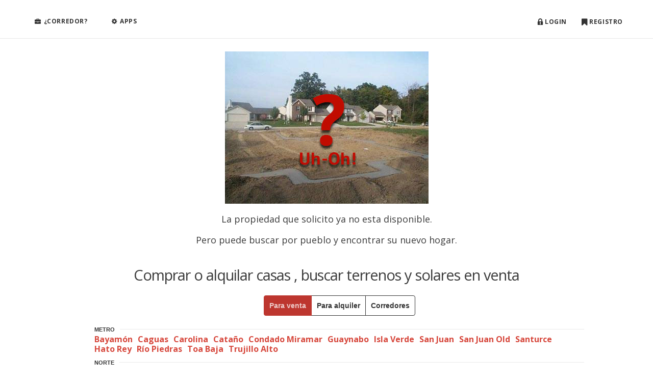

--- FILE ---
content_type: text/html; charset=UTF-8
request_url: https://compraymudate.com/items/view/27482/propiedad-mixta-en-bo-bayamon
body_size: 6204
content:
<!DOCTYPE html>
<!--[if lt IE 7]> <html class="no-js ie6 oldie" lang="en"> <![endif]-->
<!--[if IE 7]> <html class="no-js ie7 oldie" lang="en"> <![endif]-->
<!--[if IE 8]> <html class="no-js ie8 oldie" lang="en"> <![endif]-->
<!-- Consider adding a manifest.appcache: h5bp.com/d/Offline -->
<!--[if gt IE 8]><!--> <html class="no-js" lang="es-PR" > <!--<![endif]-->
<head>
	<!-- newone Google tag (gtag.js) -->
<script async src="https://www.googletagmanager.com/gtag/js?id=G-X7HLKW3098"></script>
<script>
  window.dataLayer = window.dataLayer || [];
  function gtag(){dataLayer.push(arguments);}
  gtag('js', new Date());

  gtag('config', 'G-X7HLKW3098');
</script>
	<!-- Basic Page Needs
  ================================================== -->
	<meta charset="utf-8">
	<meta http-equiv="X-UA-Compatible" content="IE=edge,chrome=1">

      <title>compraymudate - busque casas en venta o para alquiler en puerto rico.</title>
    <meta name="description" content="⭐ Compra o alquila casas en Puerto Rico. Listados actualizados con fotos, precios y ubicaciones."/>


	<!-- Mobile Specific Metas
  ================================================== -->
	<meta name="viewport" content="width=device-width, minimum-scale=1, maximum-scale=1">
	<meta name="apple-mobile-web-app-capable" content="yes" />
        <meta name="alexaVerifyID" content="apgDA69v998gRq2XyFd3ZOt-xII"/>
<!-- Facebook Specific Metas
  ================================================== -->
   	    
	<!-- CSS
  ================================================== -->
            <link href="https://fonts.googleapis.com/css?family=Open+Sans:400,600,700" rel="stylesheet">
	<link rel="stylesheet" href="https://compraymudate.com/application/cym/views/themes/v2/css/base.css?1">
	<link rel="stylesheet" href="https://compraymudate.com/application/cym/views/themes/v2/css/skeleton.css?2">
	<link rel="stylesheet" href="https://compraymudate.com/application/cym/views/themes/v2/css/font-awesome.min.css">
<!--[if IE 7]>
<link rel="stylesheet" href="https://compraymudate.com/application/cym/views/themes/v2/css/font-awesome-ie7.min.css">
<![endif]-->
	<link rel="stylesheet" href="https://compraymudate.com/application/cym/views/themes/v2/css/layout.css?v=37">
	<!-- <link href='http://fonts.googleapis.com/css?family=Open+Sans' rel='stylesheet' type='text/css'> -->
	<!--[if gte IE 9]><style type="text/css">.gradient {filter: none;}</style><![endif]-->
	<!--[if IE]>

   <style type="text/css">

   .introbox {
       background:transparent;
       filter:progid:DXImageTransform.Microsoft.gradient( startColorstr='#80f7f7f7', endColorstr='#80f7f7f7',GradientType=0 );
       zoom: 1;
    }

    </style>

<![endif]-->

	<!-- Favicons
	================================================== -->
	<link rel="shortcut icon" href="https://compraymudate.com/application/cym/views/themes/v2/images/favicon.ico?2">
	<link rel="apple-touch-icon" href="https://compraymudate.com/application/cym/views/themes/v2/images/favicon.png?3">
	<!-- link rel="apple-touch-icon" sizes="72x72" href="images/apple-touch-icon-72x72.png"> -->
	<link rel="apple-touch-icon" sizes="114x114" href="https://compraymudate.com/application/cym/views/themes/v2/images/favicon.png?3">
     



<!-- FB Pixels -->
<!-- Facebook Pixel Code -->
<script>
  !function(f,b,e,v,n,t,s)
  {if(f.fbq)return;n=f.fbq=function(){n.callMethod?
  n.callMethod.apply(n,arguments):n.queue.push(arguments)};
  if(!f._fbq)f._fbq=n;n.push=n;n.loaded=!0;n.version='2.0';
  n.queue=[];t=b.createElement(e);t.async=!0;
  t.src=v;s=b.getElementsByTagName(e)[0];
  s.parentNode.insertBefore(t,s)}(window, document,'script',
  'https://connect.facebook.net/en_US/fbevents.js');
  fbq('init', '1406185956127391');
  fbq('track', 'PageView');
</script>
<noscript><img height="1" width="1" style="display:none"
  src="https://www.facebook.com/tr?id=1406185956127391&ev=PageView&noscript=1"
/></noscript>
<!-- End Facebook Pixel Code -->

</head>
<body >
<!-- 404 -->
<!--[if lt IE 8]>
<div class="chromeframe">
<p >Usted está utilizando Internet Explorer versión 7.0 o inferior. Debido a problemas de seguridad y la falta de apoyo para los estándares web es muy recomendable que <strong>actualice a un navegador moderno</strong> ya que estos navegadores no muestran los sitios web modernos correctamente. Por favor, <a href="http://browsehappy.com/">instala un navegador más reciente</a> o <a href="http://www.google.com/chromeframe/?redirect=true">instale Google Chrome Frame</a> para disfrutar plenamente de compraymudate.com y el resto de la web.</p>
</div>
 <![endif]-->

	<!-- Primary Page Layout
	================================================== -->
<div id="top-part-agent"><a class="branded hs just-mobilePL hide" href="https://compraymudate.com/"></a></div>
<!-- search-modal -->
<input name="base_url" type="hidden" value="https://compraymudate.com/">
<div id="S-Modal" class="reveal-modal small center">

	<h2>No Data</h2>


	<a class="close-reveal-modal">&#215;</a>
</div>
<div class="navbar navbar-fixed-top" style="position:fixed;top:0px;transition: 0.4s;">

<div class="branch-journeys-top"></div>
<div class="navbar-inner pueblodisp ">
<div class="">


<a class="just-mobilePL just-ipad hide" href="https://compraymudate.com/p/apps" style="position: absolute;top: 18px;right: 20px;font-size: 22px;opacity: .8;text-decoration: none;z-index:1000;"><i class="icon-white icon-signin "></i></a>


<!-- <div class="like-b" style="overflow:hidden;width:48px;height:21px;margin-top: 10px; float:left;margin-right: 10px;">
<iframe src="//www.facebook.com/plugins/like.php?href=https%3A%2F%2Fwww.facebook.com%2Fcompraymudate&amp;send=false&amp;layout=button_count&amp;width=450&amp;show_faces=false&amp;action=like&amp;colorscheme=light&amp;font=arial&amp;height=21&amp;appId=142903961485" scrolling="no" frameborder="0" style="border:none; overflow:hidden; width:450px; height:21px;" allowTransparency="true"></iframe>
</div>-->
<div class="nav-collapse collapse" style="height: 0px;">
	<ul class="nav not-mobilePL add-dbl-left">

              <li>
                <a class="btn-light" title="Bienes Ra&iacute;ces" href="https://compraymudate.com/p/planes/"><span><i class="icon-white icon-briefcase "></i> ¿Corredor?</span></a>
              </li>
              <li class="not-ipad">
                <a class="btn-light" href="https://compraymudate.com/p/apps"><span ><i class="icon-white icon-cog"></i> Apps</span></a>
              </li>
                          </ul>
            <ul class="nav just-mobilePL hide">
              <li>
                <a href="https://compraymudate.com/p/planes/">¿Corredor?</a>
              </li>
              <li class="">
                <a href="https://compraymudate.com/p/extension-faq">Apps</a>
              </li>


            </ul>
</div><!-- /nav-collapse -->

<div id="userbar" class="not-mobilePL"></div>
</div>

</div><!-- logo desktop -->
<!-- notification status -->
<div id="list" style="text-align:center"></div>
              <div id="message1" class="ht alert"><span><img src="https://compraymudate.com/application/cym/views/themes/v2/images/system/ajax-warning.gif"/></span></div>
              <div id="message2" class="alert ht" ></div>
<!-- ends notification status -->
</div>
<!--- <div class="fea-link"><img width="14px" height="12px" src="https://compraymudate.com/public/awards/trop.png"/><a href="https://compraymudate.com/awards/" target="_blank">Top 12 Listers del 2012</a></div> --->
<br class="clear" />
<div class="container center" style="margin-top: 80px;font-size:18px">

<div class="center" style="max-width:399px; max-height: 299px;margin:0 auto;"><img width="100%" height="100%" src="https://compraymudate.com/application/cym/views/themes/v2/images/system/404.jpg"/></div>
<p class="tour_intro add-top">La propiedad que solicito ya no esta disponible.</p>
<p>Pero puede buscar por pueblo y encontrar su nuevo hogar.</p>

</div>
<div class="center just-mobilePL soft-hide"><a class="btn btn-large" href="https://compraymudate.com/">Buscar propiedades por pueblo</a></div>
<div class="row remove-bottom not-mobilePL">
	<div class="container">
	<div class="prmap2">
		<div id="pueblos" class="add-top">
	<h3 class="center ">Comprar o alquilar casas , buscar terrenos y solares en venta</h3></ br>
		<div id="finder-tb2" class="container finder-table">
	<div class="row center "><div class="btn-group">
	<button class="finder-sale btn active btn-danger">Para venta</button>
  <button class="finder-rent btn">Para alquiler</button>
  <button id="brokers" class="finder-expert btn">Corredores</button>
</div></div><!-- /row -->
<div class="row half-bottom odd">
	<!-- metro -->

		<div class="divider"><h6 class="tit head"><strong>Metro</strong></h6></div>
		<ul>
									<li class="finder">
				<a id="bayamon" class="finder-link site_links waiting" title="comprar casas en Bayamon" href="https://compraymudate.com/items/pueblo/bayamon/venta">Bayamón</a>
			</li>
									<li class="finder">
				<a id="caguas" class="finder-link site_links waiting" title="comprar casas en Caguas" href="https://compraymudate.com/items/pueblo/caguas/venta">Caguas</a>
			</li>
									<li class="finder">
				<a id="carolina" class="finder-link site_links waiting" title="comprar casas en Carolina" href="https://compraymudate.com/items/pueblo/carolina/venta">Carolina</a>
			</li>
									<li class="finder">
				<a id="cataño" class="finder-link site_links waiting" title="comprar casas en Cataño" href="https://compraymudate.com/items/pueblo/cataño/venta">Cataño</a>
			</li>
									<li class="finder">
				<a id="condado_miramar" class="finder-link site_links waiting" title="comprar casas en Condado Miramar" href="https://compraymudate.com/items/pueblo/condado_miramar/venta">Condado Miramar</a>
			</li>
									<li class="finder">
				<a id="guaynabo" class="finder-link site_links waiting" title="comprar casas en Guaynabo" href="https://compraymudate.com/items/pueblo/guaynabo/venta">Guaynabo</a>
			</li>
									<li class="finder">
				<a id="isla_verde" class="finder-link site_links waiting" title="comprar casas en Isla Verde" href="https://compraymudate.com/items/pueblo/isla_verde/venta">Isla Verde</a>
			</li>
									<li class="finder">
				<a id="san_juan" class="finder-link site_links waiting" title="comprar casas en San Juan" href="https://compraymudate.com/items/pueblo/san_juan/venta">San Juan</a>
			</li>
									<li class="finder">
				<a id="san_juan_old" class="finder-link site_links waiting" title="comprar casas en San Juan Old" href="https://compraymudate.com/items/pueblo/san_juan_old/venta">San Juan Old</a>
			</li>
									<li class="finder">
				<a id="santurce" class="finder-link site_links waiting" title="comprar casas en Santurce" href="https://compraymudate.com/items/pueblo/santurce/venta">Santurce</a>
			</li>
									<li class="finder">
				<a id="hato_rey" class="finder-link site_links waiting" title="comprar casas en Hato Rey" href="https://compraymudate.com/items/pueblo/hato_rey/venta">Hato Rey</a>
			</li>
									<li class="finder">
				<a id="rio_piedras" class="finder-link site_links waiting" title="comprar casas en Rio Piedras" href="https://compraymudate.com/items/pueblo/rio_piedras/venta">Río Piedras</a>
			</li>
									<li class="finder">
				<a id="toa_baja" class="finder-link site_links waiting" title="comprar casas en Toa Baja" href="https://compraymudate.com/items/pueblo/toa_baja/venta">Toa Baja</a>
			</li>
									<li class="finder">
				<a id="trujillo_alto" class="finder-link site_links waiting" title="comprar casas en Trujillo Alto" href="https://compraymudate.com/items/pueblo/trujillo_alto/venta">Trujillo Alto</a>
			</li>
					</ul>

</div><!-- /row -->
	<!-- norte -->

	<div class="row half-bottom even">
		<div class="divider"><h6 class="tit head"><strong>Norte</strong></h6></div>
		<ul>
									<li class="finder">
				<a id="arecibo" class="finder-link site_links" title="comprar casas en Arecibo" href="https://compraymudate.com/items/pueblo/arecibo/venta">Arecibo</a>
			</li>
									<li class="finder">
				<a id="barceloneta" class="finder-link site_links" title="comprar casas en Barceloneta" href="https://compraymudate.com/items/pueblo/barceloneta/venta">Barceloneta</a>
			</li>
									<li class="finder">
				<a id="camuy" class="finder-link site_links" title="comprar casas en Camuy" href="https://compraymudate.com/items/pueblo/camuy/venta">Camuy</a>
			</li>
									<li class="finder">
				<a id="dorado" class="finder-link site_links" title="comprar casas en Dorado" href="https://compraymudate.com/items/pueblo/dorado/venta">Dorado</a>
			</li>
									<li class="finder">
				<a id="florida" class="finder-link site_links" title="comprar casas en Florida" href="https://compraymudate.com/items/pueblo/florida/venta">Florida</a>
			</li>
									<li class="finder">
				<a id="hatillo" class="finder-link site_links" title="comprar casas en Hatillo" href="https://compraymudate.com/items/pueblo/hatillo/venta">Hatillo</a>
			</li>
									<li class="finder">
				<a id="manati" class="finder-link site_links" title="comprar casas en Manati" href="https://compraymudate.com/items/pueblo/manati/venta">Manatí</a>
			</li>
									<li class="finder">
				<a id="toa_alta" class="finder-link site_links" title="comprar casas en Toa Alta" href="https://compraymudate.com/items/pueblo/toa_alta/venta">Toa Alta</a>
			</li>
									<li class="finder">
				<a id="vega_alta" class="finder-link site_links" title="comprar casas en Vega Alta" href="https://compraymudate.com/items/pueblo/vega_alta/venta">Vega Alta</a>
			</li>
									<li class="finder">
				<a id="vega_baja" class="finder-link site_links" title="comprar casas en Vega Baja" href="https://compraymudate.com/items/pueblo/vega_baja/venta">Vega Baja</a>
			</li>
					</ul>
	</div>
	<!--  -->
	<div class="row half-bottom odd">
		<div class="divider"><h6 class="tit head"><strong>Sur</strong></h6></div>
		<ul>
									<li class="finder">
				<a id="arroyo" class="finder-link site_links waiting" title="comprar casas en Arroyo" href="https://compraymudate.com/items/pueblo/arroyo/venta">Arroyo</a>
			</li>
									<li class="finder">
				<a id="coamo" class="finder-link site_links waiting" title="comprar casas en Coamo" href="https://compraymudate.com/items/pueblo/coamo/venta">Coamo</a>
			</li>
									<li class="finder">
				<a id="guayama" class="finder-link site_links waiting" title="comprar casas en Guayama" href="https://compraymudate.com/items/pueblo/guayama/venta">Guayama</a>
			</li>
									<li class="finder">
				<a id="guayanilla" class="finder-link site_links waiting" title="comprar casas en Guayanilla" href="https://compraymudate.com/items/pueblo/guayanilla/venta">Guayanilla</a>
			</li>
									<li class="finder">
				<a id="juana_diaz" class="finder-link site_links waiting" title="comprar casas en Juana Diaz" href="https://compraymudate.com/items/pueblo/juana_diaz/venta">Juana Díaz</a>
			</li>
									<li class="finder">
				<a id="patillas" class="finder-link site_links waiting" title="comprar casas en Patillas" href="https://compraymudate.com/items/pueblo/patillas/venta">Patillas</a>
			</li>
									<li class="finder">
				<a id="peñuelas" class="finder-link site_links waiting" title="comprar casas en Peñuelas" href="https://compraymudate.com/items/pueblo/peñuelas/venta">Peñuelas</a>
			</li>
									<li class="finder">
				<a id="ponce" class="finder-link site_links waiting" title="comprar casas en Ponce" href="https://compraymudate.com/items/pueblo/ponce/venta">Ponce</a>
			</li>
									<li class="finder">
				<a id="salinas" class="finder-link site_links waiting" title="comprar casas en Salinas" href="https://compraymudate.com/items/pueblo/salinas/venta">Salinas</a>
			</li>
									<li class="finder">
				<a id="santa_isabel" class="finder-link site_links waiting" title="comprar casas en Santa Isabel" href="https://compraymudate.com/items/pueblo/santa_isabel/venta">Santa Isabel</a>
			</li>
									<li class="finder">
				<a id="villalba" class="finder-link site_links waiting" title="comprar casas en Villalba" href="https://compraymudate.com/items/pueblo/villalba/venta">Villalba</a>
			</li>
									<li class="finder">
				<a id="yauco" class="finder-link site_links waiting" title="comprar casas en Yauco" href="https://compraymudate.com/items/pueblo/yauco/venta">Yauco</a>
			</li>
					</ul>
	</div>
	<!-- norte -->
	<div class="row half-bottom even">
		<div class="divider"><h6 class="tit head"><strong>Este</strong></h6></div>
		<ul>
									<li class="finder">
				<a id="canovanas" class="finder-link site_links" title="comprar casas en Canovanas" href="https://compraymudate.com/items/pueblo/canovanas/venta">Canovanas</a>
			</li>
									<li class="finder">
				<a id="ceiba" class="finder-link site_links" title="comprar casas en Ceiba" href="https://compraymudate.com/items/pueblo/ceiba/venta">Ceiba</a>
			</li>
									<li class="finder">
				<a id="culebra" class="finder-link site_links" title="comprar casas en Culebra" href="https://compraymudate.com/items/pueblo/culebra/venta">Culebra</a>
			</li>
									<li class="finder">
				<a id="fajardo" class="finder-link site_links" title="comprar casas en Fajardo" href="https://compraymudate.com/items/pueblo/fajardo/venta">Fajardo</a>
			</li>
									<li class="finder">
				<a id="gurabo" class="finder-link site_links" title="comprar casas en Gurabo" href="https://compraymudate.com/items/pueblo/gurabo/venta">Gurabo</a>
			</li>
									<li class="finder">
				<a id="humacao" class="finder-link site_links" title="comprar casas en Humacao" href="https://compraymudate.com/items/pueblo/humacao/venta">Humacao</a>
			</li>
									<li class="finder">
				<a id="humacao_palmas_del_mar" class="finder-link site_links" title="comprar casas en Humacao Palmas Del Mar" href="https://compraymudate.com/items/pueblo/humacao_palmas_del_mar/venta">Humacao Palmas Del Mar</a>
			</li>
									<li class="finder">
				<a id="juncos" class="finder-link site_links" title="comprar casas en Juncos" href="https://compraymudate.com/items/pueblo/juncos/venta">Juncos</a>
			</li>
									<li class="finder">
				<a id="las_piedras" class="finder-link site_links" title="comprar casas en Las Piedras" href="https://compraymudate.com/items/pueblo/las_piedras/venta">Las Piedras</a>
			</li>
									<li class="finder">
				<a id="loiza" class="finder-link site_links" title="comprar casas en Loiza" href="https://compraymudate.com/items/pueblo/loiza/venta">Loiza</a>
			</li>
									<li class="finder">
				<a id="luquillo" class="finder-link site_links" title="comprar casas en Luquillo" href="https://compraymudate.com/items/pueblo/luquillo/venta">Luquillo</a>
			</li>
									<li class="finder">
				<a id="maunabo" class="finder-link site_links" title="comprar casas en Maunabo" href="https://compraymudate.com/items/pueblo/maunabo/venta">Maunabo</a>
			</li>
									<li class="finder">
				<a id="naguabo" class="finder-link site_links" title="comprar casas en Naguabo" href="https://compraymudate.com/items/pueblo/naguabo/venta">Naguabo</a>
			</li>
									<li class="finder">
				<a id="rio_grande" class="finder-link site_links" title="comprar casas en Rio Grande" href="https://compraymudate.com/items/pueblo/rio_grande/venta">Río Grande</a>
			</li>
									<li class="finder">
				<a id="san_lorenzo" class="finder-link site_links" title="comprar casas en San Lorenzo" href="https://compraymudate.com/items/pueblo/san_lorenzo/venta">San Lorenzo</a>
			</li>
									<li class="finder">
				<a id="vieques" class="finder-link site_links" title="comprar casas en Vieques" href="https://compraymudate.com/items/pueblo/vieques/venta">Vieques</a>
			</li>
									<li class="finder">
				<a id="yabucoa" class="finder-link site_links" title="comprar casas en Yabucoa" href="https://compraymudate.com/items/pueblo/yabucoa/venta">Yabucoa</a>
			</li>
					</ul>
	</div>
	<!-- norte -->
	<div class="row half-bottom odd">
		<div class="divider"><h6 class="tit head"><strong>Oeste</strong></h6></div>
		<ul>
									<li class="finder">
				<a id="aguada" class="finder-link site_links" title="comprar casas en Aguada" href="https://compraymudate.com/items/pueblo/aguada/venta">Aguada</a>
			</li>
									<li class="finder">
				<a id="aguadilla" class="finder-link site_links" title="comprar casas en Aguadilla" href="https://compraymudate.com/items/pueblo/aguadilla/venta">Aguadilla</a>
			</li>
									<li class="finder">
				<a id="añasco" class="finder-link site_links" title="comprar casas en Añasco" href="https://compraymudate.com/items/pueblo/añasco/venta">Añasco</a>
			</li>
									<li class="finder">
				<a id="cabo_rojo" class="finder-link site_links" title="comprar casas en Cabo Rojo" href="https://compraymudate.com/items/pueblo/cabo_rojo/venta">Cabo Rojo</a>
			</li>
									<li class="finder">
				<a id="guanica" class="finder-link site_links" title="comprar casas en Guanica" href="https://compraymudate.com/items/pueblo/guanica/venta">Guánica</a>
			</li>
									<li class="finder">
				<a id="hormigueros" class="finder-link site_links" title="comprar casas en Hormigueros" href="https://compraymudate.com/items/pueblo/hormigueros/venta">Hormigueros</a>
			</li>
									<li class="finder">
				<a id="isabela" class="finder-link site_links" title="comprar casas en Isabela" href="https://compraymudate.com/items/pueblo/isabela/venta">Isabela</a>
			</li>
									<li class="finder">
				<a id="lajas" class="finder-link site_links" title="comprar casas en Lajas" href="https://compraymudate.com/items/pueblo/lajas/venta">Lajas</a>
			</li>
									<li class="finder">
				<a id="las_marias" class="finder-link site_links" title="comprar casas en Las Marias" href="https://compraymudate.com/items/pueblo/las_marias/venta">Las Marías</a>
			</li>
									<li class="finder">
				<a id="maricao" class="finder-link site_links" title="comprar casas en Maricao" href="https://compraymudate.com/items/pueblo/maricao/venta">Maricao</a>
			</li>
									<li class="finder">
				<a id="mayaguez" class="finder-link site_links" title="comprar casas en Mayaguez" href="https://compraymudate.com/items/pueblo/mayaguez/venta">Mayagüez</a>
			</li>
									<li class="finder">
				<a id="moca" class="finder-link site_links" title="comprar casas en Moca" href="https://compraymudate.com/items/pueblo/moca/venta">Moca</a>
			</li>
									<li class="finder">
				<a id="quebradillas" class="finder-link site_links" title="comprar casas en Quebradillas" href="https://compraymudate.com/items/pueblo/quebradillas/venta">Quebradillas</a>
			</li>
									<li class="finder">
				<a id="rincon" class="finder-link site_links" title="comprar casas en Rincon" href="https://compraymudate.com/items/pueblo/rincon/venta">Rincón</a>
			</li>
									<li class="finder">
				<a id="sabana_grande" class="finder-link site_links" title="comprar casas en Sabana Grande" href="https://compraymudate.com/items/pueblo/sabana_grande/venta">Sabana Grande</a>
			</li>
									<li class="finder">
				<a id="san_german" class="finder-link site_links" title="comprar casas en San German" href="https://compraymudate.com/items/pueblo/san_german/venta">San Germán</a>
			</li>
									<li class="finder">
				<a id="san_sebastian" class="finder-link site_links" title="comprar casas en San Sebastian" href="https://compraymudate.com/items/pueblo/san_sebastian/venta">San Sebastián</a>
			</li>
					</ul>
	</div>
	<!-- norte -->
	<div class="row half-bottom even">
		<div class="divider"><h6 class="tit head"><strong>Centro</strong></h6></div>
		<ul>
									<li class="finder">
				<a id="adjuntas" class="finder-link site_links" title="comprar casas en Adjuntas" href="https://compraymudate.com/items/pueblo/adjuntas/venta">Adjuntas</a>
			</li>
									<li class="finder">
				<a id="aguas_buenas" class="finder-link site_links" title="comprar casas en Aguas Buenas" href="https://compraymudate.com/items/pueblo/aguas_buenas/venta">Aguas Buenas</a>
			</li>
									<li class="finder">
				<a id="aibonito" class="finder-link site_links" title="comprar casas en Aibonito" href="https://compraymudate.com/items/pueblo/aibonito/venta">Aibonito</a>
			</li>
									<li class="finder">
				<a id="barranquitas" class="finder-link site_links" title="comprar casas en Barranquitas" href="https://compraymudate.com/items/pueblo/barranquitas/venta">Barranquitas</a>
			</li>
									<li class="finder">
				<a id="cayey" class="finder-link site_links" title="comprar casas en Cayey" href="https://compraymudate.com/items/pueblo/cayey/venta">Cayey</a>
			</li>
									<li class="finder">
				<a id="ciales" class="finder-link site_links" title="comprar casas en Ciales" href="https://compraymudate.com/items/pueblo/ciales/venta">Ciales</a>
			</li>
									<li class="finder">
				<a id="cidra" class="finder-link site_links" title="comprar casas en Cidra" href="https://compraymudate.com/items/pueblo/cidra/venta">Cidra</a>
			</li>
									<li class="finder">
				<a id="comerio" class="finder-link site_links" title="comprar casas en Comerio" href="https://compraymudate.com/items/pueblo/comerio/venta">Comerío</a>
			</li>
									<li class="finder">
				<a id="corozal" class="finder-link site_links" title="comprar casas en Corozal" href="https://compraymudate.com/items/pueblo/corozal/venta">Corozal</a>
			</li>
									<li class="finder">
				<a id="jayuya" class="finder-link site_links" title="comprar casas en Jayuya" href="https://compraymudate.com/items/pueblo/jayuya/venta">Jayuya</a>
			</li>
									<li class="finder">
				<a id="lares" class="finder-link site_links" title="comprar casas en Lares" href="https://compraymudate.com/items/pueblo/lares/venta">Lares</a>
			</li>
									<li class="finder">
				<a id="morovis" class="finder-link site_links" title="comprar casas en Morovis" href="https://compraymudate.com/items/pueblo/morovis/venta">Morovis</a>
			</li>
									<li class="finder">
				<a id="naranjito" class="finder-link site_links" title="comprar casas en Naranjito" href="https://compraymudate.com/items/pueblo/naranjito/venta">Naranjito</a>
			</li>
									<li class="finder">
				<a id="orocovis" class="finder-link site_links" title="comprar casas en Orocovis" href="https://compraymudate.com/items/pueblo/orocovis/venta">Orocovis</a>
			</li>
									<li class="finder">
				<a id="utuado" class="finder-link site_links" title="comprar casas en Utuado" href="https://compraymudate.com/items/pueblo/utuado/venta">Utuado</a>
			</li>
					</ul>
	</div>
</div><!-- ends row -->

	</div> <!-- termina pueblos -->
	</div><!-- /prmap -->





</div><!-- ends foot container -->
</div><!-- ends footer -->
<div id="realfooter" class="row remove-bottom" style="background: #fff;position:relative;z-index: 100;color: #fff; tex-align: center;">

<div id="copyright_wrapper" >
<div class="contact_us">
<ul>
<li style="margin-left:0px"><a target="_blank" href="http://www.twitter.com/compraymudate" style="text-decoration:none;border:none"><img alt="twitter" src="https://compraymudate.com/application/cym/views/themes/v2/images/system/icons/twitter.png" /></a></li>
<li><a target="_blank" href="http://www.facebook.com/compraymudate" style="text-decoration:none;border:none"><img alt="facebook" src="https://compraymudate.com/application/cym/views/themes/v2/images/system/icons/fbook.png" /></a></li>
<li><a target="_blank" href="http://blog.compraymudate.com/" style="text-decoration:none;border:none"><img alt="rss" src="https://compraymudate.com/application/cym/views/themes/v2/images/system/icons/blog.png" /></a></li>
<li><a title="hola@compraymudate.com" href="mailto:hola@compraymudate.com" style="text-decoration:none;border:none"><img alt="mail" src="https://compraymudate.com/application/cym/views/themes/v2/images/system/icons/mail.png" /></a></li>
</ul>

</div>
<p style="color:#444">created with <span style="font-size:12px;vertical-align:bottom;">♥</span> by: <a class="airlink wlink" style="color:#444" target="_blank" href="https://twitter.com/#!/rafaeluzzi">@rafaeluzzi</a></p>
<div class="half-top" style="background: #3b3b3b;padding-top:10px">
<p><img src="https://compraymudate.com/application/cym/views/themes/v2/images/system/logo_foot_mini.png"/><p>
<small><a class="foot-link" rel="nofollow" href="https://compraymudate.com/p/terminosdeuso">Términos y Condiciones de Uso</a> | <a class="foot-link" rel="nofollow" href="https://compraymudate.com/p/politicaprivacidad">Políticas de Privacidad</a></small><br />
<small>©2025 compraymudate, All Rights Reserved.<a style="color:#fff;text-decoration: none;" href="https://www.hud.gov/program_offices/fair_housing_equal_opp" rel="nofollow" class="linkLowlight" target="_blank"><span class="iconFHEO h6 pvs pls"></span>Equal Housing Opportunity.</a></small>
<!-- <script src='https://compraymudate.com/application/cym/views/themes/v2/js/ovc/counter.js'></script> -->
</div>
</div><!-- ends copyright_wrapper -->
</div><!-- end realfooter -->
<br class="clear" />
  <!-- JS
  ================================================== -->
  <script src="https://compraymudate.com/application/cym/views/themes/v2/js/libs/modernizr-2.2.6.min.js"></script>
  <script src="https://ajax.googleapis.com/ajax/libs/jquery/1.8.2/jquery.min.js"></script>
  <script>window.jQuery || document.write('<script src="https://compraymudate.com/application/cym/views/themes/v2/js/libs/jquery-1.6.2.min.js"><\/script>')</script>
  <!-- scripts concatenated and minified via ant build script-->
  <script type="text/javascript" src="https://compraymudate.com/application/cym/views/themes/v2/js/mylibs/bootstrap.min.js?1"></script>
  <script src="https://compraymudate.com/application/cym/views/themes/v2/js/plugins.js?1"></script>
  <script src="https://compraymudate.com/application/cym/views/themes/v2/js/script.js?v=21"></script>
  <!-- load jquery UI core + effects for flip support-->
  <!-- <script src="https://compraymudate.com/application/cym/views/themes/v2/js/libs/jquery-ui-1.8.16.custom.min.js"></script> -->
         <!-- end scripts-->
  <script type="text/javascript">
  // When ready...
window.addEventListener("load",function() {
  // Set a timeout...
  setTimeout(function(){
    // Hide the address bar!
    window.scrollTo(0, 1);
  }, 0);
});

  </script>
  <script type="text/javascript"  charset="utf-8">
    Modernizr.load({
            test: Modernizr.input.placeholder,
            nope: [
                    'https://compraymudate.com/application/cym/views/themes/v2/js/mylibs/placeholder_polyfill.min.css',
                    'https://compraymudate.com/application/cym/views/themes/v2/js/mylibs/placeholder_polyfill.jquery.min.combo.js'
                  ]
        });
</script>

<!-- pueblodisp -->

<!-- End Document
================================================== -->
<!-- Time: 0.0063    Mem: 0.88MB -->
</body>
</html>


--- FILE ---
content_type: text/html; charset=UTF-8
request_url: https://compraymudate.com/api/user
body_size: -145
content:
{"isLoggedIn":false,"userId":"","userName":"","userAvatar":""}

--- FILE ---
content_type: text/css
request_url: https://compraymudate.com/application/cym/views/themes/v2/css/skeleton.css?2
body_size: 1933
content:
/*
* Skeleton V1.1
* Copyright 2011, Dave Gamache
* www.getskeleton.com
* Free to use under the MIT license.
* http://www.opensource.org/licenses/mit-license.php
* 8/17/2011
*
* Edited by Michał Leśniowski
* https://github.com/lesniak/Skeleton
*/


/* Table of Contents
==================================================
    #Base 960 Grid
    #Tablet (Portrait)
    #Mobile (Portrait)
    #Mobile (Landscape)
    #Clearing */



/* #Base 960 Grid
================================================== */

    .container                                  { position: relative; width: 960px; margin: 0 auto; padding: 0; }
    .column, .columns                           { float: left; display: inline; margin-left: 10px; margin-right: 10px; }
    .row                                        { margin-bottom: 20px; }
	.main-grid 									{ margin:0 auto;}
    .main-grid-msg                              { margin:0 auto;}

    /* Nested Column Classes */
    .column.alpha, .columns.alpha               { margin-left: 0; }
    .column.omega, .columns.omega               { margin-right: 0; }

    /* Base Grid */

    .container .one.column                      { width: 40px;  }
    .container .two.columns                     { width: 100px; }
    .container .three.columns                   { width: 160px; }
    .container .four.columns                    { width: 220px; }
    .container .five.columns                    { width: 280px; }
    .container .six.columns                     { width: 340px; }
    .container .seven.columns                   { width: 400px; }
    .container .eight.columns                   { width: 460px; }
    .container .nine.columns                    { width: 520px; }
    .container .ten.columns                     { width: 580px; }
    .container .eleven.columns                  { width: 640px; }
    .container .twelve.columns                  { width: 700px; }
    .container .thirteen.columns                { width: 760px; }
    .container .fourteen.columns                { width: 820px; }
    .container .fifteen.columns                 { width: 880px; }
	.container .main-grid						{ width: 900px; }
    .container .main-grid-msg                       { width: 870px; }
    .container .sixteen.columns                 { width: 940px; }

    .container .one-third.column                { width: 300px; }
    .container .two-thirds.column               { width: 620px; }

    /* Paddings */
    .container .left-one-third              {padding-left: 170px;}
    .container .left-by-half                  { padding-left: 30px; }
    .container .left-by-one                   { padding-left: 60px; }
    .container .left-by-two                   { padding-left: 120px; }
    .container .left-by-three                 { padding-left: 180px; }
    .container .left-by-four                  { padding-left: 240px; }
    .container .left-by-five                  { padding-left: 300px; }
    .container .left-by-six                   { padding-left: 360px; }
    .container .left-by-seven                 { padding-left: 420px; }
    .container .left-by-eight                 { padding-left: 480px; }
    .container .left-by-nine                  { padding-left: 540px; }
    .container .left-by-ten                   { padding-left: 600px; }
    .container .left-by-eleven                { padding-left: 660px; }
    .container .left-by-twelve                { padding-left: 720px; }
    .container .left-by-thirteen              { padding-left: 780px; }
    .container .left-by-fourteen              { padding-left: 840px; }
    .container .left-by-fifteen               { padding-left: 900px; }

    .container .right-by-half                  { padding-right: 30px; }
    .container .right-by-one                  { padding-right: 60px; }
    .container .right-by-two                  { padding-right: 120px; }
    .container .right-by-three                { padding-right: 180px; }
    .container .right-by-four                 { padding-right: 240px; }
    .container .right-by-five                 { padding-right: 300px; }
    .container .right-by-six                  { padding-right: 360px; }
    .container .right-by-seven                { padding-right: 420px; }
    .container .right-by-eight                { padding-right: 480px; }
    .container .right-by-nine                 { padding-right: 540px; }
    .container .right-by-ten                  { padding-right: 600px; }
    .container .right-by-eleven               { padding-right: 660px; }
    .container .right-by-twelve               { padding-right: 720px; }
    .container .right-by-thirteen             { padding-right: 780px; }
    .container .right-by-fourteen             { padding-right: 840px; }
    .container .right-by-fifteen              { padding-right: 900px; }





/* #Tablet (Portrait)
================================================== */

    /* Note: Design for a width of 768px */

    @media only screen and (min-width: 768px) and (max-width: 959px) {
        .container                                  { width: 768px; }
        .container .column,
        .container .columns                         { margin-left: 10px; margin-right: 10px;  }
        .column.alpha, .columns.alpha               { margin-left: 0; margin-right: 10px; }
        .column.omega, .columns.omega               { margin-right: 0; margin-left: 10px; }

        .container .one.column                      { width: 28px; }
        .container .two.columns                     { width: 76px; }
        .container .three.columns                   { width: 124px; }
        .container .four.columns                    { width: 172px; }
        .container .five.columns                    { width: 220px; }
        .container .six.columns                     { width: 268px; }
        .container .seven.columns                   { width: 316px; }
        .container .eight.columns                   { width: 364px; }
        .container .nine.columns                    { width: 412px; }
        .container .ten.columns                     { width: 460px; }
        .container .eleven.columns                  { width: 508px; }
        .container .twelve.columns                  { width: 556px; }
        .container .thirteen.columns                { width: 604px; }
        .container .fourteen.columns                { width: 652px; }
        .container .fifteen.columns                 { width: 700px; }
		.container .main-grid						{ width: 450px; }
        .container .main-grid-msg                   { width: 570px; }
        .container .sixteen.columns                 { width: 748px; }

        .container .one-third.column                { width: 236px; }
        .container .two-thirds.column               { width: 492px; }

        /* Paddings */
        .container .left-one-third                 {padding-left: 138px;}
        .container .left-by-one                   { padding-left: 48px; }
        .container .left-by-two                   { padding-left: 96px; }
        .container .left-by-three                 { padding-left: 144px; }
        .container .left-by-four                  { padding-left: 192px; }
        .container .left-by-five                  { padding-left: 240px; }
        .container .left-by-six                   { padding-left: 288px; }
        .container .left-by-seven                 { padding-left: 336px; }
        .container .left-by-eight                 { padding-left: 348px; }
        .container .left-by-nine                  { padding-left: 432px; }
        .container .left-by-ten                   { padding-left: 480px; }
        .container .left-by-eleven                { padding-left: 528px; }
        .container .left-by-twelve                { padding-left: 576px; }
        .container .left-by-thirteen              { padding-left: 624px; }
        .container .left-by-fourteen              { padding-left: 672px; }
        .container .left-by-fifteen               { padding-left: 720px; }

        .container .right-by-one                  { padding-right: 48px; }
        .container .right-by-two                  { padding-right: 96px; }
        .container .right-by-three                { padding-right: 144px; }
        .container .right-by-four                 { padding-right: 192px; }
        .container .right-by-five                 { padding-right: 240px; }
        .container .right-by-six                  { padding-right: 288px; }
        .container .right-by-seven                { padding-right: 336px; }
        .container .right-by-eight                { padding-right: 348px; }
        .container .right-by-nine                 { padding-right: 432px; }
        .container .right-by-ten                  { padding-right: 480px; }
        .container .right-by-eleven               { padding-right: 528px; }
        .container .right-by-twelve               { padding-right: 576px; }
        .container .right-by-thirteen             { padding-right: 624px; }
        .container .right-by-fourteen             { padding-right: 672px; }
        .container .right-by-fifteen              { padding-right: 720px; }
    }


/*  #Mobile (Portrait)
================================================== */

    /* Note: Design for a width of 320px */

    @media only screen and (max-width: 767px) {
        .container { width: 300px; }
        .columns, .column { margin: 0; }

        .container .one.column,
        .container .two.columns,
        .container .three.columns,
        .container .four.columns,
        .container .five.columns,
        .container .six.columns,
        .container .seven.columns,
        .container .eight.columns,
        .container .nine.columns,
        .container .ten.columns,
        .container .eleven.columns,
        .container .twelve.columns,
        .container .thirteen.columns,
        .container .fourteen.columns,
        .container .fifteen.columns,
		.container .main-grid,
        .container .sixteen.columns,
        .container .one-third.column,
        .container .two-thirds.column  { width: 100%; }
        .container .main-grid-msg       { width: 192px;}
        .container #filtered .main-grid-msg {width: 270px}

        /* Paddings */
        .container .left-by-one,
        .container .left-by-two,
        .container .left-by-three,
        .container .left-by-four,
        .container .left-by-five,
        .container .left-by-six,
        .container .left-by-seven,
        .container .left-by-eight,
        .container .left-by-nine,
        .container .left-by-ten,
        .container .left-by-eleven,
        .container .left-by-twelve,
        .container .left-by-thirteen,
        .container .left-by-fourteen,
        .container .left-one-third,
        .container .left-by-fifteen { padding-left: 0; }

        .container .right-by-one,
        .container .right-by-two,
        .container .right-by-three,
        .container .right-by-four,
        .container .right-by-five,
        .container .right-by-six,
        .container .right-by-seven,
        .container .right-by-eight,
        .container .right-by-nine,
        .container .right-by-ten,
        .container .right-by-eleven,
        .container .right-by-twelve,
        .container .right-by-thirteen,
        .container .right-by-fourteen,
        .container .right-by-fifteen { padding-right: 0; }

    }


/* #Mobile (Landscape)
================================================== */

    /* Note: Design for a width of 480px */

    @media only screen and (min-width: 480px) and (max-width: 767px) {
        .container { width: 420px; }
        .columns, .column { margin: 0; }

        .container .one.column,
        .container .two.columns,
        .container .three.columns,
        .container .four.columns,
        .container .five.columns,
        .container .six.columns,
        .container .seven.columns,
        .container .eight.columns,
        .container .nine.columns,
        .container .ten.columns,
        .container .eleven.columns,
        .container .twelve.columns,
        .container .thirteen.columns,
        .container .fourteen.columns,
        .container .fifteen.columns,
        .container .sixteen.columns,
        .container .one-third.column,
        .container .two-thirds.column { width: 420px; }
		.container .main-grid { width: 100%; }
        .container .main-grid-msg { width: 192px; }
    }


/* #Clearing
================================================== */

    /* Self Clearing Goodness */
    .container:after { content: "\0020"; display: block; height: 0; clear: both; visibility: hidden; }

    /* Use clearfix class on parent to clear nested columns,
    or wrap each row of columns in a <div class="row"> */
    .clearfix:before,
    .clearfix:after,
    .row:before,
    .row:after {
      content: '\0020';
      display: block;
      overflow: hidden;
      visibility: hidden;
      width: 0;
      height: 0; }
    .row:after,
    .clearfix:after {
      clear: both; }
    .row,
    .clearfix {
      zoom: 1; }

    /* You can also use a <br class="clear" /> to clear columns */
    .clear {
      clear: both;
      display: inline-block;
      overflow: hidden;
      visibility: hidden;
      width: 0;
      height: 0;
    }


--- FILE ---
content_type: text/css
request_url: https://compraymudate.com/application/cym/views/themes/v2/css/layout.css?v=37
body_size: 14675
content:
/*
* Skeleton V1.1
* Copyright 2011, Dave Gamache
* www.getskeleton.com
* Free to use under the MIT license.
* http://www.opensource.org/licenses/mit-license.php
* 8/17/2011
*/

/* Table of Content
==================================================
	#Site Styles
	#Page Styles
	#Media Queries
	#Font-Face */

/* #Site Styles
================================================== */

/* #Page Styles
================================================== */
body {
	color: #3b3b3b;
}
/******* Index page styles ************************/
.wait, .wait * { cursor: wait !important; }
.login-b{
	right:0;
	position:absolute;
}
span.iconFHEO{
  padding: 0 5px;
  vertical-align: text-top;
}
.iconFHEO:before {
     background-image: url('hud-white.png');
    background-size: 12px;
    display: inline-block;
    width: 12px;
    height: 12px;
    content:"";
}
.cwizad{
	background: url(../../../../../../public/images/dabbad.jpg) no-repeat center center;
	background-size: cover;
}
#mc_embed_signup .clear{
  visibility: visible;
  overflow: hidden;
}
.mc-banner{
  visibility: hidden !important;
}
.mc-modal{
  visibility: visible !important;
}
.royalSlider{
	width: 100% !important;
}
.noMarginLR{
	margin-left: 0 !important;
	margin-right: 0 !important;
}
.navbar .nav{
				margin: 10px 10px 0 0;
			}
			#userbar .half-top {
				margin-top: 20px !important;
			}
.user-i{
	float:left;
	width:30px;height:30px;display:block;margin-right: 10px;margin-top: 5px;
}
.user-t{
	float:left;
	padding-top:5px;
	min-width: 110px;
}
.bg-w { background: #FFFFFF url("../images/system/bg_w.png") repeat;}
.mob-nav {
padding-top: 8px;
background-color: #3b3b3b;
clear: both;
text-shadow: #222 0 -1px;
width: 100%;
-webkit-box-shadow: inset 0 1px white, 0 1px 3px rgba(34, 25, 25, 0.4);
-moz-box-shadow: inset 0 1px white, 0 1px 3px rgba(34, 25, 25, 0.4);
box-shadow: inset 0 1px white, 0 1px 3px rgba(34, 25, 25, 0.4);
}
.nav-main {
	text-align: center;
	width: 100%;
	overflow: hidden;
}

.nav-main li {
	float: left;
	text-align: center;
	margin: 0;
	width: 33%;
	padding: 35px 0 5px;
	border-right: solid 1px #333;
}
.nav-main li:last-child { border: none;}
.nav-main li a{
	font-size: 1em;
	color: #FFFFFF;
	text-decoration:none;
	padding-top:30px;
	outline:none;

}
.navbar-fixed-top{
	 border-bottom: 1px;
    border-style: solid;
    border-color: #e9e9e9;
    background-color: #fff;
}
li.h-menu a{
	background: url(../images/system/h-menu.png) no-repeat center 0;
}
li.a-menu a{
	background: url(../images/system/a-menu.png) no-repeat center 0;
}
li.c-menu a{
	background: url(../images/system/c-menu.png) no-repeat center 0;
}
div#index-header{
position: fixed;
left: 0;
top: 0;
width: 100%;
z-index: 100;
-webkit-box-shadow: 0 1px 3px #888;
-moz-box-shadow: 0 1px 3px #888;
box-shadow: 0 1px 3px #888;
border-bottom: 1px solid #ECECEC;
}
div.logo {
	text-align: center;
}
.logo-desktop {
	width: 100%;
	height: 34px;
	padding-top: 10px;
	margin-bottom: 30px;
	background: url(../images/system/bg-line.gif) 0 0 repeat-x;
	border-bottom: 1px solid #e8e8e8;
}
.homep{
	box-shadow: 0 1px 3px #888;
border-bottom: 1px solid #ECECEC;
}
.logo-desktop-mini {
	width: 100%;
	height: 24px;
	padding-top: 10px;
	padding-bottom: 10px;
	background: url(../images/system/bg-line.gif) 0 0 repeat-x;
	border-bottom: 1px solid #e8e8e8;
}

#sidebar .logo-desktop {
	background: none;
	margin:0;
}

.property-card{
    /*border: 1px solid #D9D9D9;*/
    padding: 0px;
    margin-top: 5%;
    margin-bottom: 5%;
}

.property-card-price{
    position: absolute;
    background: #000;
    color: #fff;
    padding: 10px 10px 10px 10px;
    left: 20px;
    top: 20px;
}
.property-price-lable{
    background: #000;
    color: #fff;
    padding: 5px 40px;
}
.text-center{
	text-align: center;
}
.no-number{
    font-size: 18px;
    font-weight: 700;
    margin-bottom: 0px;
}
.no-top{
    font-size: 13px;
}
.property-p-price{
    text-align: center;
    color: #000;
    font-size: 24px;
    margin-top: 10px;
}
.property-p-other{
    font-size: 14px;
    text-align: center;
}

.property-p-list{
        margin-top: 8%;
    width: 100%;
    overflow: hidden;
}
.property-p-list-item > img{
    margin-bottom: 10px;
}

.property-p-desc{
    margin-top: 5%;
    margin-bottom: 3%;
}

.q{
 position: relative;
     position: relative;
    height: 255px;
    background-image: url('https://citywiz.imgix.net/cymblur.jpg?blur=300&fit=crop&w=620&h=465');
    background-size: 100%;
}

.property-card-realtor{
    position: absolute;
        top: 10px;
    left: 10px;
}

.property-card-realtor-info{
    background: black;
    color: #fff;
    padding: 7px;
    margin-left: 10px;
}
.property-specs{
	font-size: 12px !important;
    font-weight: bold;

}
.property-specs p{
	margin: 0 0 5px;
	    padding-right: 5px;
}
.property-specs.realtor p{
	font-weight: normal;
}
.property-specs .realtor-quote{
	       line-height: 10px;
    margin-top: 6px;
    text-transform: capitalize;
    padding: 0 10px;
}
.speech-bubble {
	position: relative;
	background: #000000;
	border-radius: .4em;
}

.speech-bubble:after {
	content: '';
	position: absolute;
	left: 4px;
	top: 54%;
	width: 0;
	height: 0;
	border: 7px solid transparent;
	border-right-color: #000000;
	border-left: 0;
	margin-top: -0.656em;
	margin-left: -0.656em;
}

.property-card-info{
    padding: 10px 0px;
}
a.property-link{
	text-decoration: none;
	cursor: pointer;
}
.property-card-info > h2{
    font-size: 18px;
    margin-top: 2px;
    margin-bottom: 0px;
    line-height: 22px;
    padding-left: 0 !important;
}

.property-card-realtor > img{
    position: absolute;
    width: 50px;
    height: 50px;
    border: 2px solid #fff;
}

.property-card-realtor > .property-card-realtor-info{
    margin-left: 65px;
}

.property-card-realtor-info > .sb-company{
        font-size: 13px;
    margin-bottom: 0px;
    margin-top: 0px;
    padding-left: 0 !important;
    line-height: 20px;
    font-weight: bold;
    color: #fff;
}

.property-card-realtor-info > p{
    font-size: 14px;
    margin-bottom: 0px;
}

.property-card-accomodations{
    padding: 10px 20px;
    border-top: 1px solid #D9D9D9;
}

.property-card-accomodations > .property-accomodation > .accomodation-item > p{
    font-size: 12px;
}
.img-responsive, .thumbnail a>img, .thumbnail>img {
    display: block;
    max-width: 100%;
    height: 100%;
    margin: 0 auto;
}
@media (max-width: 768px) {
	.container .six.columns{
		width: 100%;

	}
	.prop-title{
		text-align: center;
	}
	.featured-wrap.container, .container.frontp-promo{
 width:95%;
	}
	.q{height: 285px;}

}
/* corredor de la semana */
/***** css para corredor de la semana plugin **/

#profile_info{
	text-align: left;
}

#bow_avatar{
	text-align: center;
	height: 150px;
}
#bow_name{
	text-align: center;
	padding-top:3px;
}
#bow_name h5{
	padding:0px;
	font-weight:bold;
}
#bow_name a{
	text-decoration: none;
}
#bow_name strong:hover{
	text-decoration: none;
	color: #c00;
}
.bow-body{

	overflow:hidden;
	background: url(../images/system/headmap.jpg) repeat center -12px;
	height: 270px;
	display: block;
}
#bow_company{
	text-align: center;
	white-space: nowrap;
}
#bow_details{
	text-align: center;
}
.bow_properties ul{
	margin:0 0 5px;
}
a.bowlink{
	display: block;
	width:50px;
	height:38px;
}
a.logoImg{
display: block;
position:relative;
top: 75px;
width: 300px;
height: 60px;
margin:0 auto;
text-indent: -999em;
overflow: hidden;
background-repeat: no-repeat;
text-align: left;
direction: ltr;
background: transparent url(../images/logo-cym.svg) no-repeat center center;
}

.logo-desktop-mini a.logoImg{
display: block;
width: 225px;
height: 24px;
margin: 0 auto;
text-indent: -999em;
overflow: hidden;
background-repeat: no-repeat;
text-align: left;
direction: ltr;
background: transparent url(../images/system/logo_house_mini.png) no-repeat;

}
a.logoImg.pdisp{
	top: -50px;
}
a.single-logo{
	position: initial;
	margin-top: -10px;
}
a.branded{
	display: block;
	width: 300px;
	height: 60px;
	background: url(../images/logo-cym.svg) no-repeat center center;
	text-indent: -999em;
overflow: hidden;
background-repeat: no-repeat;
text-align: left;
direction: ltr;
float:left;
margin-left: 20px;
}
.logo-desktop a.logoImg:hover{
/*background: transparent url(../images/system/logo_heart.png) no-repeat;*/
}
a.logoImg.hoverlove {
/*background: transparent url(../images/system/logo_heart.png) no-repeat;*/
}
div#sidebar a.hlink {
	margin: 10px 30px 0;
top: 0;
background: transparent url(../images/system/logo_house_mini.png) no-repeat;
width: 225px;
height: 24px;
}
div#sidebar a {
	color: #c00;
	text-decoration: none;
}

a.blue {
	color: #1F8DC2;
	text-decoration: none;
}
a.blue:hover{
	color: #C00;
	text-decoration: underline;
}
a.foot-link {
	color: #fff;
	text-decoration: none;
}
a.foot-link:hover{
	color: #fff;
	text-decoration: underline;
}
div#sidebar a.airlink:hover{
	color: #C00;
	text-decoration: underline;
}
p.sidebar-title{
	margin: 5px 10px;
	font-size: 12px;
	text-transform: uppercase;
}
div.agents-box{
	margin: 0 25px;
}
.agent-info .pic{
	display: block;
	width: 70px;
	height: 70px;
}
/* search box */
#form_inner_msearch{
	width: 296px;
}
#msearchbox {
margin-top:10px;

}
.search-b {
	padding: 30px 0 16px 10px;
}
.search-b .se-input{
	background: url(../images/system/location.png) no-repeat -7px 12px;
	padding: 0 0 0 25px;
}
#searchform, #searchform p{
	margin:0;
	position: relative;

}
#searchform input{
width: 99%;
font-size: 16px;
line-height: 26px;
height: 32px;
vertical-align: middle;
outline: none;
float: left;
margin: 8px 0 0 0;
border: 1px solid #e9e9e9;
padding: 2px 0px 2px 20px;
color: #4e4e4e;
}
.pueblo-title h1{
	font-size: 30px;
	margin-bottom: 20px;
	margin-top: 7px;
	color:#000;
}
.pueblo-search #searchform {
	width: 264px;
}
.pueblo-search .row{
	width: 100%;
	margin: 0 auto;
}
.pueblo-search #searchform input{
	width: 100%;
}
.pueblo-sub {
	padding: 14px 0 5px 0;
}
.ac_input{
	font-size: 16px;
line-height: 26px;
height: 32px;
vertical-align: middle;
outline: none;
float: left;
margin: 8px 0 0 0;
border: 1px solid #AAA;
padding: 2px 0px 2px 5px;
}
.ac_input:focus{
    outline:none;
}
.textinput.placeholder {
	font-size: 16px;
line-height: 26px;
height: 32px;
vertical-align: middle;
outline: none;
float: left;
margin: 8px 0 0 0;
border: 1px solid #AAA;
padding: 2px 0px 2px 5px;

}
.textinput.indexborder{
	/*border: 1px solid #abc;*/
}
/*autocomplete css*/
.ac_results {
	padding: 5px 0px 0px 20px;
	border: 1px solid #ffffff;
	background-color: #f0f0f0;
	overflow: hidden;
	z-index:2000;
}

.ac_results ul {
	width: 100%;
	list-style-position: outside;
	list-style: none;
	padding: 0;
	margin: 0;
  max-height: 300px !important;
}

.ac_results iframe {
	display:none;/*sorry for IE5*/
	display/**/:block;/*sorry for IE5*/
	position:absolute;
	top:0;
	left:0;
	z-index:-1;
	filter:mask();
	width:3000px;
	height:3000px;
}

.ac_results li {
	margin: 0px;
	padding: 8px 0;
	cursor: pointer;
	display: block;
	width: 100%;
	font-size: 16px;
	overflow: hidden;
}
.ac_results li:hover {
	background-color:#E6EFC2;
	color:#565656;
}



.ac_over {
	background-color: Highlight;
	color: HighlightText;
}
.red-button {
display: block;
width: 20%;
float:left;
margin: 8px 0 0 10px;
height: 38px;
border: none 0;
outline: none 0;
font-size: 14px;
color: white;
cursor: pointer;
font-weight: bold;
/*background: #EF3625;
background: -moz-linear-gradient(top, #EF3625 0%,#D02F20 100%);
background: -webkit-gradient(linear, left top, left bottom, color-stop(0%,#EF3625), color-stop(100%,#D02F20));
background: -webkit-linear-gradient(top, #EF3625 0%,#D02F20 100%);
background: -o-linear-gradient(top, #EF3625 0%,#D02F20 100%);
background: -ms-linear-gradient(top, #EF3625 0%,#D02F20 100%);
background: linear-gradient(top, #EF3625 0%,#D02F20 100%);
filter: progid:DXImageTransform.Microsoft.gradient( startColorstr='#ef3625', endColorstr='#d02f20',GradientType=0 );*/
/*background: #4096ee;
background: -moz-linear-gradient(top,  #4096ee 0%, #3878d1 100%);
background: -webkit-gradient(linear, left top, left bottom, color-stop(0%,#4096ee), color-stop(100%,#3878d1));
background: -webkit-linear-gradient(top,  #4096ee 0%,#3878d1 100%);
background: -o-linear-gradient(top,  #4096ee 0%,#3878d1 100%);
background: -ms-linear-gradient(top,  #4096ee 0%,#3878d1 100%);
background: linear-gradient(top,  #4096ee 0%,#3878d1 100%);
filter: progid:DXImageTransform.Microsoft.gradient( startColorstr='#4096ee', endColorstr='#3878d1',GradientType=0 );*/
background: #1a80a8;
background: -moz-linear-gradient(top, #1a80a8 0%, #1f8dc2 100%);
background: -webkit-gradient(linear, left top, left bottom, color-stop(0%,#1a80a8), color-stop(100%,#1f8dc2));
background: -webkit-linear-gradient(top, #1a80a8 0%,#1f8dc2 100%);
background: -o-linear-gradient(top, #1a80a8 0%,#1f8dc2 100%);
background: -ms-linear-gradient(top, #1a80a8 0%,#1f8dc2 100%);
background: linear-gradient(top, #1a80a8 0%,#1f8dc2 100%);
filter: progid:DXImageTransform.Microsoft.gradient( startColorstr='#1a80a8', endColorstr='#1f8dc2',GradientType=0 );
}
#search-submit:hover{
	background: #196F9E;
}
#search-icon {
background: url('../images/system/bulb.png') no-repeat 0 center;
width: 20px;
height: 20px;
display: inline-block;
}
#top-part{
	height: 100%;
	width:100%;
	/*background: #c00c00 url('../images/system/bg-map.jpg') no-repeat center center;
	 -webkit-background-size: cover;
  -moz-background-size: cover;
  -o-background-size: cover;
  background-size: cover;*/
}
#top-part-pueblo{
	height: 240px;
	width:100%;
	/*background: #c00c00 url('../images/system/bg-map.jpg') no-repeat center center;
	 -webkit-background-size: cover;
  -moz-background-size: cover;
  -o-background-size: cover;
  background-size: cover;*/
}
#top-part-agent{
	height: 70px;
	width:100%;
	position: fixed;
	top:0;
	z-index: 1;
	/*background: #c00c00 url('../images/system/bg-map.jpg') no-repeat center center;
	 -webkit-background-size: cover;
  -moz-background-size: cover;
  -o-background-size: cover;
  background-size: cover;*/
}
.anystretch{
 display: none;
}
div#near {
	max-width: 100%;
	color: #999;
	padding: 10px 5px;
}
#near a {
margin: 5px;
font-size: 12px;
text-decoration: none;
color: #999;
}
#near a:hover {
	color: #e9e9e9;
}
.responsive-ad{
	cursor: pointer;
}
/* mainbox */
div#main-box{
	top: 40px;
}
div#main-box.smTop{
	top:0;
}
/* stream feed */
div.front-feed{
	height:148px;
}
div.front-feed p{
	margin: 0;
	color: #3E3E3E;
	font-size: 1em;
	line-height: 1.3em;
}
div.front-feed a{
	text-decoration: none;
	color: #1F8DC2;
}
div.front-feed a:hover{
	color: #c00;
}
div.price_info{
	overflow: hidden;
	text-align: center;
	font-size: 1.2em;
	font-weight: bold;
	float:right;
	margin: 2px 10px 0 0;

}
div.top-feed{
	position: relative;
	background: #FFFFFF;
	text-align: left;
	padding-top:10px;
	border: 1px solid #e8e8e8;
	border-bottom: 0;
}
img.house-main-img{
	max-width:120px;
	height:91px;
}
div.bottom-feed{
	background: #f2f0f0;
	padding: 6px 0;
	overflow:hidden;
	border: 1px solid #e8e8e8;
	border-top: 1px solid #e8e8e8;
	border-bottom: 0;
	box-shadow: 0 1px 1px rgba(34, 25, 25, 0.4);
	-moz-box-shadow:0 1px 1px rgba(34, 25, 25, 0.4);
	-webkit-box-shadow:0 1px 1px rgba(34, 25, 25, 0.4);
}
div.house-list .bottom-feed{
	border:none;
	border-top: 1px solid #e8e8e8;
	box-shadow: none;
	-moz-box-shadow:none;
	-webkit-box-shadow:none;


}

div.bottom-white{
	background: #fff;
	-moz-border-radius: 0 0 5px 5px;
	-webkit-border-radius: 0 0 5px 5px;
	border-radius: 0 0 5px 5px;
	padding: 5px;
	overflow:hidden;
	color: #3E3E3E;
}
div.top-white{
	background: #fff;
	-moz-border-radius: 5px 5px 0 0;
	-webkit-border-radius: 5px 5px 0 0;
	border-radius: 5px 5px 0 0;
	padding: 5px;
	overflow:hidden;
	color: #3e3e3e;
	text-shadow: 1px 1px 3px #fff;
}
div.elink {
	float:left;
	overflow:hidden;
	padding: 0 10px;
	height: 30px;
	min-width: 120px;
}
div.elink a {
	max-width: 120px;

}
div.agent-pic {
	text-align: left;
	width:30px;
	height: 30px;
	margin-right: 5px;
	float: left;
	overflow: hidden;
}
.agent-info-box{
width: 435px !important;
}
.bottom-feed .agent-pic{
	margin:0 5px;
	display: block;
	background: #fff url(../images/system/ajax.gif) no-repeat center center;
}
div.message {
	position: relative;
	text-align: left;


}
span.lefty {
content: "";
position: absolute;
top: 9px;
bottom: auto;
left: -6px;
border-width: 6px 6px 6px 0;
border-color: transparent white;
display: block;
width: 0;
border-style: solid;
}
span.msg-text {
	width: 100%;
	display:block;
	padding: 5px 0 5px 5px;
	background: #fff;
	overflow:hidden;
	font-size: .9em;
	line-height:20px;
	box-shadow: 1px 1px 1px #e8e8e8;
-moz-box-shadow: 1px 1px 1px #e8e8e8;
-webkit-box-shadow: 1px 1px 1px #e8e8e8;
}
div.house-feed-img{
	float: left;
	padding: 0px 10px 0px 10px;
}
/* latest on the market */
.spotlight{
border:solid 1px #ddd !important;
color: #333 !important;
-webkit-box-shadow: 0px 2px 5px #aaa;
   -moz-box-shadow: 0px 2px 5px #aaa;
        box-shadow: 0px 2px 5px #aaa;
}
.house-list {
width: 213px;
display: inline;
float: left;
margin:0 3.33% 10px;
background: #FFFFFF;
/*box-shadow: 0 1px 1px rgba(34,25,25,0.4);
-moz-box-shadow: 0 1px 1px rgba(34,25,25,0.4);
-webkit-box-shadow: 0 1px 1px rgba(34,25,25,0.4);*/
border: 1px solid #f2f0f0;

}
#items .house-list.house-hover:hover{
	  border: 1px solid #C72F24;
}
#items .house-list.house-hover.houseback{
	  border: 1px solid #C72F24;
}
.house-list img.user-image {
background-color:#f0f0f0;
border:solid 1px #f0f0f0;
top:0;
left:0;
max-height:160px;
margin-bottom:-2px;
margin-right:10px;
max-width:213px;
}
a.houseimg{
text-align: center;
display: block;
}
.recent-agency{
text-align: center;
}
.recent-agency a{
text-decoration: none;
color: #333;
}
.recent-agency a:hover{
color: #c00;
}
.disp-frontp{
position: absolute;
top: 10px;
right: 10px;
}
.house-list img.house-image {
background-color:#f0f0f0;
top:0;
left:0;
max-height:160px;
max-width:213px;
}
.house-list .house-box{
/*margin-bottom:10px;*/
}
.house-list .house-box a.house_details {
text-align: center;
text-decoration: none;
}
.hPrice{
font-weight: 700;
color: #3b3b3b !important;
padding: 10px 0;
background: #f2f0f0;
margin: 5px 0 0 !important;
font-size: 14px !important;
}
.bottom-feed p.name{
	font-weight: bold;
	font-size:12px;
}
.bottom-feed a{
	text-decoration: none;
}
.bottom-feed a:hover{
	color: #c00;
}
.featured-wrap .house-box{
	margin-bottom: 0;

}
.house_details p:hover{
	color: #c00;
}
.house-list img:hover{
	-khtml-opacity:.90; -moz-opacity:.90; -ms-filter:”alpha(opacity=90)”; filter:alpha(opacity=90); opacity:.90;
}
.bottom-feed p{
line-height: 14px;
font-size: 11px;
text-shadow: 0 1px 0 white;
padding:0 0 0 10px;
margin:0;
}
div.comodidades-list{
	margin-top:5px;
}
p.comodidades, .dropdown-menu li > a{
padding: 5px;
padding-left: 25px;
font-size: 12px;
border-top: 1px solid #DDD;
text-transform: capitalize;
}
#filter-btn-box p.comodidades, .dropdown-menu li > a{
	text-transform: uppercase;
}
.dropdown-menu li:first-child > a{
	border-top: none;
}
p.single{
	padding: 5px;
	padding-left: 25px;
	display: inline-block;
	margin: 0;
	font-size: 13px;
line-height: 18px;
color: #333333;
text-align: center;
vertical-align: middle;
background: #fff;
border: 1px solid #333;
-webkit-border-radius: 4px;
-moz-border-radius: 4px;
border-radius: 4px;
margin-top: 5px;
}
p.piscina,li.piscina a{
	background: url(../images/system/pool.gif) 5px 50% no-repeat;
}
p.gazebo,li.gazebo a{
	background: url(../images/system/gazebo.gif) 5px 50% no-repeat;
}
p.control,li.control a{
	background: url(../images/system/control.gif) 5px 50% no-repeat;
}
p.aire,li.aire a{
	background: url(../images/system/aire.gif) 5px 50% no-repeat;
}
p.area,li.area a{
	background: url(../images/system/area.gif) 5px 50% no-repeat;
}
p.puerta,li.puerta a{
	background: url(../images/system/puerta.gif) 5px 50% no-repeat;
}
p.solar,li.solar a{
	background: url(../images/system/solar.gif) 5px 50% no-repeat;
}
p.cisterna,li.cisterna a{
	 background: url(../images/system/cisterna.gif) 5px 50% no-repeat;
}
p.terraza,li.terraza a{
	background: url(../images/system/terraza.gif) 5px 50% no-repeat;
}
p.family, li.family a{
	background: url(../images/system/family.gif) 5px 50% no-repeat;
}
.dropdown-menu li.video a{
	padding-left: 8px;
}
div#filter-btn-box{
	width: 300px;
margin: 12px auto;
.display: none; /* IE7 no filters **/
}
.comment_details{
padding: 0 5px 0 30px;
line-height: 1.4em;
letter-spacing: .02em;
}
.relative-div{
	padding: 10px;
}
.relative-msg{
	padding: 5px;
	color: #fff;
	background: #3b3b3b;
	margin:0;
	font-size: 14px;
	text-align: center;
	text-shadow: 0 -1px 0 rgba(0, 0, 0, 0.25);
}
.relative-msg strong{
	font-weight: bold;

	color:#fff;
}
.red-msg{
	background: #c00;
}
.dark-msg{
	background: #3b3b3b;
}
/***** tipsy plugin ******/
.tipsy { padding: 5px; font-size: 14px; position: absolute; z-index: 100000; }
  .tipsy-inner { padding: 5px 8px 4px 8px; background-color: #3b3b3b; color: white; max-width: 200px; text-align: center; }
  .tipsy-inner { border-radius: 3px; -moz-border-radius:3px; -webkit-border-radius:3px; }
  .tipsy-arrow { position: absolute; background: url('../images/system/tipsy.gif') no-repeat top left; width: 9px; height: 5px; }
  .tipsy-hovercard .tipsy-arrow{
	background-image: url('../images/system/tipsy-south-hovercard.gif'); background-position: bottom center;
	width: 27px;
	height: 15px;
	background-repeat: no-repeat;
	bottom: -1px;
}
.tipsy p{
	margin: 0;
}
  .tipsy-n .tipsy-arrow { top: 0; left: 50%; margin-left: -4px; }
    .tipsy-nw .tipsy-arrow { top: 0; left: 10px; }
    .tipsy-ne .tipsy-arrow { top: 0; right: 10px; }
  .tipsy-s .tipsy-arrow { bottom: 0; left: 50%; margin-left: -4px; background-position: bottom left; }
    .tipsy-sw .tipsy-arrow { bottom: 0; left: 10px; background-position: bottom left; }
    .tipsy-se .tipsy-arrow { bottom: 0; right: 10px; background-position: bottom left; }
  .tipsy-e .tipsy-arrow { top: 50%; margin-top: -4px; right: 0; width: 5px; height: 9px; background-position: top right; }
  .tipsy-w .tipsy-arrow { top: 50%; margin-top: -4px; left: 0; width: 5px; height: 9px; }

/*** page ******/
div.sexy-box{

    padding: 5px 0;
	text-align: center;
	text-shadow: #fff 0 -1px;
	background:  #f2f0f0;
	-moz-border-radius: 0 0 5px 5px;
	-webkit-border-radius: 0 0 5px 5px;
	border-radius: 0 0 5px 5px;
}
div.sexy-box2{
	background: #fff;
	text-align: center;
	text-shadow: #fff 0 -1px;
	box-shadow: 0 1px 1px rgba(34, 25, 25, 0.4);
	-moz-box-shadow: 0 1px 1px rgba(34,25,25,0.4);
	-webkit-box-shadow: 0 1px 1px rgba(34, 25, 25, 0.4);
	border: 1px solid #F2F0F0;
}
.b-shadow{
	-moz-box-shadow: 0px 5px 5px -4px #888;
    -webkit-box-shadow: 0px 5px 5px -4px #888;
    box-shadow: 0px 5px 5px -4px #888;
}
div.sexy-box.top{
	-moz-border-radius: 5px 5px 0 0;
	-webkit-border-radius: 5px 5px 0 0;
	border-radius: 5px 5px 0 0;
}
div.sexy-fill{

  background-color: #f7f7f7;
  background-image: -webkit-gradient(linear, left top, left bottom, from(#f7f7f7), to(#f0f0f0));
  background-image: -webkit-linear-gradient(top, #f7f7f7, #f0f0f0);
  background-image:    -moz-linear-gradient(top, #f7f7f7, #f0f0f0);
  background-image:     -ms-linear-gradient(top, #f7f7f7, #f0f0f0);
  background-image:      -o-linear-gradient(top, #f7f7f7, #f0f0f0);
  background-image:         linear-gradient(top, #f7f7f7, #f0f0f0);
            filter: progid:DXImageTransform.Microsoft.gradient(startColorStr='#f7f7f7', EndColorStr='#f0f0f0');

}
div.random_agents{
	overflow:hidden;
	display:block;
	text-align: center;
	    margin-top: 20px;
    padding-left: 10px;
}
ul.agents{
	margin: 0 auto;
	overflow:hidden;
	text-align: left;
}
ul.agents li{
	display:inline;
	margin-left: -0.5px;
}
ul.agents a.latestusers img{
	margin: 0px 6px 6px;
	-webkit-border-radius: 3px;
-moz-border-radius: 3px;
border-radius: 3px;


}
div.fb_like {
padding: 10px 10px 0px 10px;
background-color: #E5ECF4;
}
.fb_like iframe[style], iframe[style].twitter-follow-button { width: 100% !important;}
/****** rounded cym bottons ******/
.cym-rounded{
-webkit-border-radius: 3px;
-moz-border-radius: 3px;
border-radius: 3px;
-moz-background-clip: padding; -webkit-background-clip: padding-box; background-clip: padding-box;
}
a.cymb{
position: relative;
float: left;
background: #70a343;
margin: 0 10px 5px;
padding: 0 10px;
height: 30px;
line-height: 30px !important;
text-align: center;
color: white;
font-size: 14px !important;
text-decoration: none;
text-shadow:none;
}
.b-bar{
	clear:both;
	overflow:hidden;
	max-width: 280px;
	margin: 0 auto;
}
.dir-btn.button {
	width: 95px;
}
/******* typography ********/
h6 {
    text-shadow: 1px 1px 3px #fff;
	line-height: 1.1em;
	font-weight: bold;
}
a.house_details p{
	font-size: 12px;
	line-height: 14px;
	margin: 0;
	color: #5F6364;
}
p.notice-title{
	font-size: 12px;
	text-shadow: 0 1px 0 white;
	font-weight: bold;
	margin: 0;
}
.center-title{
	background: #f2f0f0;
	text-align: center;
	padding: 10px 0;
	font-size: 12px;
	font-weight: bold;
	color: #fff;
	border-bottom: 1px solid #e8e8e8;
}
.center-title-dark{
	background: #3b3b3b;
	text-align: center;
	padding: 10px 0;
	font-size: 14px;
	color: #fff;
	text-shadow:#333 0 -1px;
	border: 1px solid #333333;

}
.center-title-dark h5{
	font-size: 14px;
	line-height: 20px;
	letter-spacing:0px;
	color: #fff;
}
.center-title h5{
	font-size: 14px;
	line-height: 20px;
	letter-spacing:0px;
}
.large.button{
font-size: 18px;
padding: 15px 48px 17px;
width: 174px;
}
.search-icon{
position: absolute;
left: 5px;
top: 20px;
color: #4e4e4e;
}
/*** top-part-single **/
#top-part-single{
 height: 70px;
	width:100%;
	position: fixed;
	top:0;
	z-index: 1;
	/*background: #c00c00 url('../images/system/bg-map.jpg') no-repeat center center;
	 -webkit-background-size: cover;
  -moz-background-size: cover;
  -o-background-size: cover;
  background-size: cover;*/
}
.single-column{
	width: 300px;
}
/* #Media Queries
================================================== */
	/** bigger than phone only **/
	@media only screen and (min-width: 768px) {
	 .tintro h3{
	 	font-size: 32px;
	 }
	 #searchform input{
	 	height: 60px;
		font-size: 24px;
		font-family: inherit;
		padding-left: 35px;
		width: 94%;
	 }
	 .search-icon{
	 	top: 31px;
	 	font-size: 22px;
	 	left:10px;
	 }
	 .pueblo-search .row{
	 	margin-top: -8px;
	 }
	 .ac_results {
		padding: 5px 0px 0px 35px;
	}

	.rg-image img{
		height: 100%;

	}
	#top-part-single{
		height: 70px;
		z-index: 1;
	}

	}
	/* Smaller than standard 960 (devices and browsers) */
	@media only screen and (max-width: 959px) {
	 div.front-feed {font-size: 90% !important}

	}


	/* Tablet Portrait size to standard 960 (devices and browsers) */
	@media only screen and (min-width: 768px) and (max-width: 959px) {
		.not-ipad{display:none !important;}
		.just-ipad{display: block !important;}
		div#filter-btn-box{ width: 100%;}
		.pueblo-sub .btn-dark {width: initial !important;}
		.pueblo-search #searchform{width: 100%}
		.pueblo-search #searchform input{width: 199px;font-size: 22px}
		.add-dbl-left{margin-left: 0px !important;}
		#sidebar{margin-left: 20px !important;}
		.prmap{background: url(../images/system/prmap-tablet.png) no-repeat 0 0 !important;height:100% !important;}
		.prmap p{margin-top: 20px !important;}
		.remove-right{margin-left: 0px !important;}
		.large.button {font-size: 14px;padding: 10px;}
		.dir-btn.button{width: 160px !important;margin: 8px 10px 0 0 !important;}
		.center-title h6{font-size: 13px !important;}
		.dir-box{padding-bottom: 18px !important;}
		div#msearchbox {margin:10px 0 15px 20px !important;width: 300px !important}
		div#intro-text h3 { font-size: 1.6em !important;}
		div#sidebar{max-width:236px !important;}
		.rg-image{height: 369px !important;}

	}

	/* All Mobile Sizes (devices and browser) PL */
	@media only screen and (max-width: 767px) {
			.house-list{transition: .5s;/*left:42px !important;*/width:300px !important;}
			.house-list img.user-image {max-width: 300px;
    max-height: 225px;}
    .house-list img.house-image {
    	    max-width: 300px;
    max-height: 225px;
    }
    .sin{
    	margin-top: 60px !important;
    }
    a.pueblo-houseimg {width: 300px !important;height: 225px !important}
			div#msearchbox {margin:0 0 15px 0 !important;}
			div.price_info{font-size: 1em !important}
			a.branded{margin: 0 auto;float:none;}
			.not-mobilePL{display:none !important;}
			.introbox {
        padding: 30px 0px 0px !important;
    margin-bottom: 0 !important;}
			.agent-info-box{width: 215px !important;}
			.msg-inpic{position: initial !important; width: 100% !important;margin-top: 10px;}
			a.inpic{float: left;width: 85%;margin-left:15px !important;}
			.tphone{margin-bottom: 10px}
			div.inpic-links {float:none !important;position:relative;}
			ul.agents{max-width:260px !important;padding: 5px 0 0 0px;}
			.pueblo-title h1{font-size: 21px !important;line-height: 24px !important; margin-bottom: 0px !important;}
			div#main-box {top: 0px;}
			.frontp-promo{margin-top: 0 !important}
			.frontp-promo h2,.frontp-promo h3{font-size: 20px;line-height: 25px;}
			div#top-part-pueblo{margin-top: 0 !important;}
			div#top-part-single, #top-part-agent{margin-top: 0 !important;}
			.just-mobilePL{display:block !important;}
			.rg-image img{width: 100%;}
			.small.button {font-size: .7em !important;}
			.mobilePL-left{text-align: left}
			.pueblo-search .row{width: 300px;}
			h5.rec-title { text-align: center !important; margin-left: 0 !important}
			div.comprar, .vender, .corredores{top: 50px !important;}
			div#sidebar{position: relative;
				box-shadow: none;
				-moz-box-shadow: none;
				-webkit-box-shadow: none;
				border: none;
				background: none;
			}
			.rg-image{height: 100% !important;}
			div#single-content{margin-left:0;width: 100%}
			.navbar .btn-navbar {display: block;}
			div.container.sg {
				margin-top:0px !important;
				/*box-shadow: 0 1px 1px rgba(34, 25, 25, 0.4);
				-moz-box-shadow: 0 1px 1px rgba(34,25,25,0.4);
				-webkit-box-shadow: 0 1px 1px rgba(34, 25, 25, 0.4);
				border: 1px solid #DDD;*/
				width: 100%;
			}
			div.sin {
				box-shadow: none;
				-moz-box-shadow: none;
				-webkit-box-shadow: none;
				border: none;
			}
			.reveal-modal-bg {
				background: none !important;
			}
			.reveal-modal {
				/*top:165px !important;*/
			}
			.tintro{
				margin: 0px !important;
			}
			.tintro h3{
			}
			.search-b {
				padding-top: 0px;
			}
			.search-b .se-input {
				padding:0;
				background: none;
			}
			#near{
				margin-left: 0 !important;
			}

			ul.nav-main{
				margin: 0px;
			}
			.smodal-container{
				display: flex;
    justify-content: center;
    align-items: center;
    position: fixed;
    top: 0;
    left: 0;
    width: 100%;
    height: 100%;
    background-color: rgba(0, 0, 0, 0.5);
    z-index: 100;
			}
			#S-Modal {
				top: 135px !important;
			}
			.smodal-container #S-Modal {
				position: unset !important;
				margin-left: 0 !important;
			}
			.contact_us ul{margin: 10px 0 10px 0;}
			.contact_us {text-align: center;}
			.bow-boxr{margin-top: 20px;}
			.anystretch{top:0 !important;}
			#top-part{height:100%;}
			#top-part-pueblo{height:100%;}

			.navbar-fixed-top,
  .navbar-fixed-bottom {
    position: static;
  }
  .navbar-fixed-top {
    /*margin-bottom: 20px;*/

  }
  .navbar-fixed-bottom {
    margin-top: 20px;
  }
  /*.navbar-fixed-top .navbar-inner,
  .navbar-fixed-bottom .navbar-inner {
    padding: 10px 0 0;
  }*/
  .navbar .container {
    width: auto;
    padding: 0;
  }
  .navbar .brand {
    padding-right: 10px;
    padding-left: 10px;
    margin: 0 0 0 -5px;
  }
  .nav-collapse {
    clear: both;
  }
  .nav-collapse .nav {
    float: none;
    margin: 0 0 10px;
    padding: 0 5px;
  }
  .nav-collapse .nav > li {
    float: none;
  }
  .nav-collapse .nav > li > a {
    margin-bottom: 2px;
  }
  .nav-collapse .nav > .divider-vertical {
    display: none;
  }
  .nav-collapse .nav .nav-header {
    color: #777777;
    text-shadow: none;
  }
  .nav-collapse .nav > li > a,
  .nav-collapse .dropdown-menu a {
    padding: 9px 15px;
    font-weight: bold;
    color: #777777;
    -webkit-border-radius: 3px;
       -moz-border-radius: 3px;
            border-radius: 3px;
  }
  .nav-collapse .btn {
    padding: 4px 10px 4px;
    font-weight: normal;
    -webkit-border-radius: 4px;
       -moz-border-radius: 4px;
            border-radius: 4px;
  }
  .nav-collapse .dropdown-menu li + li a {
    margin-bottom: 2px;
  }
  .nav-collapse .nav > li > a:hover,
  .nav-collapse .dropdown-menu a:hover {
    background-color: #f2f2f2;
  }
  .navbar-inverse .nav-collapse .nav > li > a,
  .navbar-inverse .nav-collapse .dropdown-menu a {
    color: #999999;
  }
  .navbar-inverse .nav-collapse .nav > li > a:hover,
  .navbar-inverse .nav-collapse .dropdown-menu a:hover {
    background-color: #111111;
  }
  .nav-collapse.in .btn-group {
    padding: 0;
    margin-top: 5px;
  }
  .nav-collapse .dropdown-menu {
    position: static;
    top: auto;
    left: auto;
    display: none;
    float: none;
    max-width: none;
    padding: 0;
    margin: 0 15px;
    background-color: transparent;
    border: none;
    -webkit-border-radius: 0;
       -moz-border-radius: 0;
            border-radius: 0;
    -webkit-box-shadow: none;
       -moz-box-shadow: none;
            box-shadow: none;
  }
  .nav-collapse .open > .dropdown-menu {
    display: block;
  }
  .nav-collapse .dropdown-menu:before,
  .nav-collapse .dropdown-menu:after {
    display: none;
  }
  .nav-collapse .dropdown-menu .divider {
    display: none;
  }
  .nav-collapse .nav > li > .dropdown-menu:before,
  .nav-collapse .nav > li > .dropdown-menu:after {
    display: none;
  }
  .nav-collapse .navbar-form,
  .nav-collapse .navbar-search {
    float: none;
    padding: 10px 15px;
    margin: 10px 0;
    border-top: 1px solid #f2f2f2;
    border-bottom: 1px solid #f2f2f2;
    -webkit-box-shadow: inset 0 1px 0 rgba(255, 255, 255, 0.1), 0 1px 0 rgba(255, 255, 255, 0.1);
       -moz-box-shadow: inset 0 1px 0 rgba(255, 255, 255, 0.1), 0 1px 0 rgba(255, 255, 255, 0.1);
            box-shadow: inset 0 1px 0 rgba(255, 255, 255, 0.1), 0 1px 0 rgba(255, 255, 255, 0.1);
  }
  .navbar-inverse .nav-collapse .navbar-form,
  .navbar-inverse .nav-collapse .navbar-search {
    border-top-color: #111111;
    border-bottom-color: #111111;
  }
  .navbar .nav-collapse .nav.pull-right {
    float: none;
    margin-left: 0;
  }
  .nav-collapse,
  .nav-collapse.collapse {
    height: 0;
    overflow: hidden;
  }
  .navbar .btn-navbar {
    display: block;
  }
  .navbar-static .navbar-inner {
    padding-right: 10px;
    padding-left: 10px;
  }
  .nav-collapse{
  	top: 8px;
  }
	}
	/** desktop only **/
	 @media only screen and (min-width: 1180px){
	 	.desktop-only{
	 		display: block !important;
	 	}
		#fsModal{
			width: 50%;
			height: 70%;
			margin: auto;
		}
	 }
	/* Mobile Landscape Size to Tablet Portrait (devices and browsers) */
	@media only screen and (min-width: 480px) and (max-width: 767px) {
		div#msearchbox {margin:0 0 15px 55px !important;;width: 300px !important}
		div.message{width: 230px !important;font-size:.9em !important}
		#searchform input{width: 395px;font-size: 14px}
		#near{width:390px;}

	}

	/* Mobile Portrait Size to Mobile Landscape Size (devices and browsers) */
	@media only screen and (max-width: 479px) {
		.not-mobile{display:none !important;}
		.just-mobile{display:block !important;}
		.rg-image img{width: 100%;}
	a.inpic{width:75% !important; margin-left:20px !important;*/}
		.nav-main li a{ font-size: .8em;}
		/* reveal dialogs */
		.reveal-modal.medium{ width: 290px !important; margin-left: -180px !important;}
		div#myModalo h3, #myModalv h3, #myModalc h3{font-size: 24px;line-height: 30px;}
		p.lead{font-size: 18px;line-height: 24px;color: #777;}
		#searchform input{width: 85%;font-size: 18px;height: 42px;padding-left: 32px;}
    .ac_results {
    padding: 5px 0px 0px 32px;}
    .search-icon {
    top: 22px;
    font-size: 18px;
    left: 10px;
    }
		#near{width:270px;}
		div#uservoice-feedback{display: none;}
		div.agent-pic{margin-right: 0 !important;}
    #top-part #main-box.container{width:90% !important;}

	}

/* #Font-Face
================================================== */
/* 	This is the proper syntax for an @font-face file
		Just create a "fonts" folder at the root,
		copy your FontName into code below and remove
		comment brackets */

/*	@font-face {
	    font-family: 'FontName';
	    src: url('../fonts/FontName.eot');
	    src: url('../fonts/FontName.eot?iefix') format('eot'),
	         url('../fonts/FontName.woff') format('woff'),
	         url('../fonts/FontName.ttf') format('truetype'),
	         url('../fonts/FontName.svg#webfontZam02nTh') format('svg');
	    font-weight: normal;
	    font-style: normal; }
*/
/*	--------------------------------------------------
	Reveal Modals
	-------------------------------------------------- */

	.reveal-modal-bg {
		position: fixed;
		height: 100%;
		width: 100%;
		background: #000;
		background: rgba(0,0,0,.8);
		z-index: 100;
		display: none;
		top: 0;
		left: 0;
		}

	.reveal-modal {
		visibility: hidden;
		top: 100px;
		left: 50%;
		margin-left: -300px;
		width: 520px;
		background: #fff;
		position: absolute;
		z-index: 101;
		padding: 30px 40px 34px;
		-moz-border-radius: 5px;
		-webkit-border-radius: 5px;
		border-radius: 5px;
		-moz-box-shadow: 0 0 10px rgba(0,0,0,.4);
		-webkit-box-shadow: 0 0 10px rgba(0,0,0,.4);
		-box-shadow: 0 0 10px rgba(0,0,0,.4);
		}
.reveal-modal.small a.btn{
  margin-top: 20px;
    font-size: 18px;
    font-weight: bold;
}
	.reveal-modal.small 		{     width: 250px; margin-left: -165px;}
	.reveal-modal.medium 		{ width: 400px; margin-left: -240px;}
	.reveal-modal.large 		{ width: 600px; margin-left: -340px;}
	.reveal-modal.xlarge 		{ width: 800px; margin-left: -440px;}

	.reveal-modal .close-reveal-modal {
		font-size: 22px;
		line-height: .5;
		position: absolute;
		top: 8px;
		right: 11px;
		color: #aaa;
		text-shadow: 0 -1px 1px rbga(0,0,0,.6);
		font-weight: bold;
		cursor: pointer;
		}
	/*

	NOTES

	Close button entity is &#215;

	Example markup

	<div id="myModal" class="reveal-modal">
		<h2>Awesome. I have it.</h2>
		<p class="lead">Your couch.  I it's mine.</p>
		<p>Lorem ipsum dolor sit amet, consectetur adipiscing elit. In ultrices aliquet placerat. Duis pulvinar orci et nisi euismod vitae tempus lorem consectetur. Duis at magna quis turpis mattis venenatis eget id diam. </p>
		<a class="close-reveal-modal">&#215;</a>
	</div>

	*/
/* index only */
.hoverfooter{
	background: #FFF;
	padding: 4px;
	overflow:hidden;
}
.hoverfooter p{
	float:left;
}
.hoverheader{

	overflow:hidden;
}
.hovercontent{
	max-height:70px;
	overflow:hidden;
	padding-bottom: 5px;
}
.hovercontent-owner{

	color: red;
	text-transform: uppercase;
	text-align: center;
	padding: 5px 0;
	font-weight:bold;
}
.tipsy-hovercard {
	overflow:hidden;
	width:205px;
	padding-bottom: 10px;
}
.tipsy-hovercard .tipsy-inner {
/*	background: white !important;*/
margin: 0 5px;
border: 4px solid #DDD;
border-width: 5px 4px 4px 4px;
border-radius: 5px;
-moz-border-radius: 5px;
-webkit-border-radius: 5px;
background: white;
overflow: hidden;
-moz-box-shadow: 0px 5px 5px -4px #888;
-webkit-box-shadow: 0px 5px 5px -4px #888;
box-shadow: 0px 5px 5px -4px #888;
color: #444;
  padding:0;
text-align: left;
}
.tipsy-hovercard a {
  color: inherit;
}
.tipsy-hovercard .thc-image {
  float: left;
  margin-right: 10px;
}
.tipsy-hovercard .thc-text {
  float: left;
  text-align: left;
}
.tipsy-hovercard .thc-options {
}
.hovercard-pic {
width: 48px;
height: 48px;
float: left;
position: relative;
padding:4px;
}
img.hovercard-avatar{
	float: left;
	display: block;
}
.hovercard-pic .prolabel{


	position: absolute;
	_overflow: hidden;
	bottom: 4px;
	right: 4px;

}
.hovercard-pic .expertlabel{

	position: absolute;
	_overflow: hidden;
	bottom: 4px;
	right: 2px;

}
.hovercard-desc{
	padding-top:5px;
	font-size: 11px;
	line-height: 14px;
	font-weight: normal;
	color: #555;
	padding-left: 57px;
}
.hovercard-desc a{
	cursor: pointer;
	color: #3B5998;
	text-decoration: none;
}
.hovercard-desc a:hover{
	color: #3B5998;
	text-decoration: underline;
}
/* reveal dialogs */
div.comprar, .vender, .corredores{top:225px;}
div#intro-text{
	text-align: center;
	font-family: 'Muli', sans-serif;
}
.dir-box{
	padding-top:7px;
	padding-bottom:7px;
}
div#intro-text .hl{
	color:#1f8dc2;
}
.hl {
	color:#c00;
	font-weight: bold;
}
div#intro-text h3 { font-size: 1.8em; line-height: 2em; margin-bottom: 4px; }
h5.rec-title {margin: 0 0 5px 10px;font-size: 1em;text-align: left;font-style: italic;}
/* totem */
#vertical-ticker{
	height:471px;
	overflow:hidden;
	margin:0 0 20px 0; padding:0;
	/*-webkit-box-shadow:0 1px 3px rgba(0,0,0, .4);*/
}

	#vertical-ticker li{
		display:block;
		background:#fff;
		color:#333;
		/*border-bottom:1px solid #ddd;*/
		text-align:center;
		/*font-size:25px;
		font-weight:bold;
		font-family: Helvetica Neue, times, serif;*/
	}
/* intro */
.intro-pad{
	height: 150px;
}
.i-intro{
	width: 32px;
background: url("../images/system/icon-intro.png") no-repeat;
height: 32px;

}
.i-intro.compra {
	background-position: 0 0;
	position: absolute;
left: 10px;
top: 10px;
}
.i-intro.agente {
	background-position: -32px 0;
	position: absolute;
left: 10px;
top: 10px;
}
.i-intro.propietario {
	background-position: -64px 0;
	position: absolute;
left: 10px;
top: 10px;
}
.features1 a:hover .i-intro.compra {
	background-position: 0 -32px;
}
.features1 a:hover .i-intro.agente {
	background-position: -32px -32px;
}
.features1 a:hover .i-intro.propietario {
	background-position: -64px -32px;
}
.features1 a{
	text-decoration: none;
}
.features1 a:hover {
color: #EE2F35;
}
.features1 span {
  overflow:hidden;
}
/** Single item display **/
#sidebar {
    position: absolute;
    top: 70px;
    height: 100%;
    padding-bottom: 20px;
    background: #ffffff;
    margin-left: -275px;
  left: 0;
  width: 275px;

  transition: all 0.4s ease 0s;

}

#sidebar.fixed{
	position:fixed;
}
#sidebar input{
	margin: 0 auto;
}
.a-info p{
	line-height: 16px;
}
.fixedSharebar{
	position: fixed; top: 0;
}

/** modules **/
/** recientes **/
div#houses {
	text-align: center;
}
div#houses h3{
	font-size: .9em;
	color: #FFFFFF;
	line-height: 1em;
}
ul.featured-house3 {

	/*list-style: none;*/

	text-align: center;

}
ul.featured-house3 li{
	display:inline;

	position: relative;  /* Set the absolute positioning base coordinate */
	width: 85px;
	height: 65px;
	margin-bottom:0;

	}
	ul.featured-house3 li img {
	width: 80px; height: 60px; /* Set the small thumbnail size */
	-ms-interpolation-mode: bicubic; /* IE Fix for Bicubic Scaling */
	border:solid 1px #ddd;
	padding: 0px;
	background: #f0f0f0;
	/*position: absolute;
	left: 0; top: 0;	*/
}
/** contact form **/
/* ----------- My Form ----------- */
.myform{
margin:0 auto;
width: 300px;
}
.mycont{
margin:0 auto;
width:355px;
height:290px;
padding:14px;
margin-top:5px;
}
.mycont ul{
padding:14px;
text-align:left;
}
.mycont li {
list-style-type:circle;
}
/* ----------- stylized ----------- */
#stylized{


}
.ht {
display: none;
}
#stylized h1 {
font-size:14px;
font-weight:bold;
margin-bottom:8px;
}
#stylized p{
font-size:11px;
color:#666666;
margin-bottom:20px;
border-bottom:solid 1px #b7ddf2;
padding-bottom:10px;
}
#stylized label{
display:block;
font-weight:bold;
text-align:right;
width:100px;
float:left;
}
#stylized span.small{
display:block;
font-size:9px;
font-weight:normal;
font-style:italic;
text-align:right;
width:100px;
color:#CC510B;
}
#stylized input{
float:left;
font-size:12px;
padding:4px 2px;
border:solid 1px #aacfe4;
width: 175px;
margin:2px 0 10px 10px;
}
#stylized textarea {
	width: 270px;
	margin: 0 auto;
}
/** ends modules **/
a.blue {
	color: #1F8DC2;text-decoration: none;
}
a.blue:hover{
	color: #C00;text-decoration: underline; background-color: transparent;
}
.header-map{

	/*background: url(../images/system/header-map.png) no-repeat 0 0;*/
	background: #ffffff;
}
/** para borrar **/
.sintail{background: #eaeaea;}
.sin {padding: 10px 0 0;margin-top: 20px; background-color: #fff; border: 1px solid #F2F0F0;}
#Sininner {padding: 5px 0px; overflow: hidden;}
#Sininner #SinnerImage {float: left; margin-right: 9px; width: 50px;}
#Sininner #SinnerImage img {display: block; width: 50px; height: 50px;}
#Sininner #SinnerName {font-size: 23px; line-height: 1em; margin-bottom: 2px;}
#Sininner #SinnerName a, #SinnerStats a {color: #1F8DC2;text-decoration: none;}
/*#Sininner #SinnerName a:hover, #SinnerStats a:hover {color: #C00;text-decoration: underline; background-color: transparent;}*/
#SinnerStats {display: block; margin: 5px 0 0; padding-left: 5px; font-size: 13px;}
.sin .label { vertical-align: baseline;}
/*** gallery ***/

/* Elastislide Style */
.es-carousel-wrapper{
	background: #FFFFFF;
	padding:10px 27px;
	margin: 0 auto;
	max-width: 410px;
	/*-moz-border-radius: 10px;
	-webkit-border-radius: 10px;
	border-radius: 10px;*/
	position:relative;
	/*-moz-box-shadow:0px 1px 3px rgba(0, 0, 0, 0.9);
	-webkit-box-shadow:0px 1px 3px rgba(0, 0, 0, 0.9);
	box-shadow:0px 1px 3px rgba(0, 0, 0, 0.9);*/


}
.es-carousel{
	overflow:hidden;
	background:#FFFFFF;
}
.es-carousel ul{
	display:none;
}
.es-carousel ul li{
	height:100%;
	float:left;
	display:block;
}
.es-carousel ul li a{
	display:block;
	border-style:solid;
	border-color:#FFFFFF;
	opacity:0.8;
	-webkit-touch-callout:none;
	/* option */
	-webkit-transition: all 0.2s ease-in-out;
	-moz-transition: all 0.2s ease-in-out;
	-o-transition: all 0.2s ease-in-out;
	-ms-transition: all 0.2s ease-in-out;
	transition: all 0.2s ease-in-out;
}
.es-carousel ul li.selected a{
	border-color:#C00;
	opacity:1.0;
}
.es-carousel ul li a img{
	display:block;
	border:none;
	max-height:100%;
	max-width:100%;
}
.es-nav span{
	position:absolute;
	top:50%;
	left:8px;
	background:transparent url(../images/nav_thumbs.png) no-repeat top left;
	width:14px;
	height:26px;
	margin-top:-13px;
	text-indent:-9000px;
	cursor:pointer;
	opacity:0.8;
}
.es-nav span.es-nav-next{
	right:8px;
	left:auto;
	background-position:top right;
}
.es-nav span:hover{
	opacity:1.0;
}
.rg-image-wrapper{
	position:relative;

	background:#F2F0F0;
	min-height: 20px;
}
.rg-image{
	position:relative;
	text-align:center;
	line-height:0px;
	height: 465px;
	display:block;
	overflow:hidden;
}
.rg-image img{
	max-height:100%;
	max-width:100%;

}
.rg-image-nav a{
	display: none;
	position:absolute;
	top:0px;
	left:0px;
	background:#000 url(../images/nav.png) no-repeat -20% 50%;
	width:28px;
	height:100%;
	text-indent:-9000px;
	cursor:pointer;
	opacity:0.3;
	outline:none;
	-moz-border-radius: 10px 0px 0px 10px;
	-webkit-border-radius: 10px 0px 0px 10px;
	border-radius: 10px 0px 0px 10px;
}
.rg-image-nav a.rg-image-nav-next{
	right:0px;
	left:auto;
	background-position:115% 50%;
	-moz-border-radius: 0px 10px 10px 0px;
	-webkit-border-radius: 0px 10px 10px 0px;
	border-radius: 0px 10px 10px 0px;
}
.rg-image-nav a:hover{
	opacity:0.8;
}
.rg-caption {
	text-align:center;
	margin-top:15px;
	position:relative;
}
.rg-caption p{
	font-size:11px;
	letter-spacing:2px;
	font-family: 'Trebuchet MS', 'Myriad Pro', Arial, sans-serif;
	line-height:16px;
	padding:0 15px;
	text-transform:uppercase;
}
.rg-view{
	height:30px;
}
.rg-view a{
	display:block;
	float:right;
	width:16px;
	height:16px;
	margin-right:3px;
	background:#464646 url(../images/views.png) no-repeat top left;
	border:3px solid #464646;
	opacity:0.8;
}
.rg-view a:hover{
	opacity:1.0;
}
.rg-view a.rg-view-full{
	background-position:0px 0px;
}
.rg-view a.rg-view-selected{
	background-color:#6f6f6f;
	border-color:#6f6f6f;
}
.rg-view a.rg-view-thumbs{
	background-position:0px -16px;
}
.rg-loading{
	width:18px;
	height:18px;
	position:absolute;
	top:50%;
	left:50%;
	background:url(../images/system/ajax.gif) no-repeat center center;
	margin:-23px 0px 0px -23px;
	z-index:100;
	-moz-border-radius: 10px;
	-webkit-border-radius: 10px;
	border-radius: 10px;
}
div.mesg{
	padding: 10px 10px 5px;
	background: #F2F0F0;
	overflow: hidden;
}
div.mesg-body{
	display: inline-block;
}
div.msg-inpic{
	display: inline-block;
	position: relative;
	bottom: 40px;
	width: 90%;
	overflow: hidden;
}
div.msg-inpic .agent-pic img{
	border: none;
}
div.inpic-links{
	float: right;
}
/** tools **/
div.tools .btn-group {
    margin: 0 auto;
    text-align: center;
    font-size:0 !important;
}

div.tools .btn-group a {
    display:inline-block;
}
div.tools .btn-group .btn {
	float:none;
}
/** mort calc **/
div#mort-calc .mortgageField, div#mort-calc .mortgageAnswer{
margin-bottom: 5px;
}
/** contact form **/
div.info {
background: #F2F0F0;
margin: 20px 0;
padding: 10px;
text-align: center;
text-shadow: 1px 1px 3px white;
}
/*** video ****/
.video-container {
    position: relative;
    padding-bottom: 56.25%;
    padding-top: 30px; height: 0; overflow: hidden;
}

.video-container iframe,
.video-container object,
.video-container embed {
    position: absolute;
    top: 0;
    left: 0;
    width: 100%;
    height: 100%;
}
#contact{
	overflow:hidden;
	top: -20px !important;
}
#single-content #contact {
	top: 200px !important;
}
#contact #message2 p{
	font-size: 12px;
}
#contact .alert {
	padding: 5px;
}
#contact .alert p{
	margin:0;
}
#contactForm p{
background-color:#ffffff;
overflow:hidden;
margin-bottom:3px;
text-align: center;
}
#contactForm-modal p{
overflow:hidden;
text-align: center;
margin-bottom: 5px;
}
#contactForm span.label-form{
background-color:transparent;
color:#909090;
float:left;
padding-bottom:10px;
padding-left:20px;
padding-top:10px;
text-align:left !important;
width:65px;
}
#contactForm .input{
background-color:#ffffff;
border: #eeeeee solid medium;
color:#909090;
font-size:18px;
margin-left:0px;
margin-top:1px;
padding:10px;
width: 90%;
}
#contactForm input:focus, #contactForm textarea:focus{
    outline-color: transparent;
  	outline-style: none;
    border-color:#9ecaed;
    box-shadow:0 0 10px #9ecaed;
}
#contactForm-modal .input{
background-color:#ffffff;
border: #eeeeee solid medium;
color:#909090;
font-size:14px;
margin-left:0px;
margin-top:1px;
padding:10px;
width: 170px;
}
.FS-input {
background-color:#ffffff;
border: #ddd solid medium;
color:#909090;
font-size:14px;
margin-left:10px;
margin-top:1px;
padding:10px;
}
#contactForm-modal .input:focus ,#contactForm-modal textarea:focus{
	outline: 5px auto #C00;
}
#contactForm textarea{
background-color:#ffffff;
border: #eeeeee solid medium;
color:#909090;
font-size:16px;
margin-left:0px;
margin-top:1px;
padding:10px;
width:90%;
display: inline;
}
#contactForm-modal textarea{
background-color:#ffffff;
border: #eeeeee solid medium;
color:#909090;
font-size:14px;
margin-left:0px;
margin-top:1px;
padding:10px;
width:170px;
display: inline;
}
/****** pueblo styles ******/
a.pueblo-houseimg {
	display:block;
	background: #fff url(../images/system/ajax.gif) no-repeat center center;
	width:213px;
	height:160px;
	margin-bottom: 5px;
	text-align: center;
}
/***** agents styles ******/
.boxit {
background:white;
box-shadow: 0 1px 1px rgba(34, 25, 25, 0.4);
-moz-box-shadow: 0 1px 1px rgba(34,25,25,0.4);
-webkit-box-shadow: 0 1px 1px rgba(34, 25, 25, 0.4);
border: 1px solid #F2F0F0;
}
.boxit p{
	font-size: 12px;
}
.header-pic {
	overflow: hidden;
	text-align: center;
	background: #F2F0F0 url(../images/system/bg-line.gif) 0 0 repeat
}
.logo-img{
	display:block;
	width:200px;
	min-height:100px;
	margin: 0 auto;
}
p.agent {
	font-size: 12px;
}
.contactB{
	vertical-align: top;
}
/**** footer ***/
.foot-fill{
	border-top:1px solid #e8e8e8;
}
.contact_us{ margin-top: 10px}
.contact_us ul{margin: 10px 0 10px 0px;}
.contact_us ul li { display: inline;margin-left:20px; }
#about_compraymudate p{
	margin: 0;
}
#copyright_wrapper {
	text-align: center;
	padding-top: 10px;
	margin-top: 60px;
}
#copyright_wrapper p{
	margin:0;
	line-height: 16px;
}
a.wlink {
	color: #fff;
	text-decoration: none;
}
a.wlink:hover{
	color: #c00;
	text-decoration: none;
}
.fea-link{
	position: absolute;
	left: 0;
}
.fea-link img{
	padding: 5px;
	float: left;
}
.fea-link a{
	font-weight: bold;
	color: #3899D6;
	text-decoration: none;
}
.fea-link a:hover{
	text-decoration: underline;
}
.introbox{
	padding: 30px 0px;
	/*background: rgb(255, 255, 255); /* The Fallback */
	/*background: rgba(255, 255, 255, 0.7);*/
}
.introbox-right{
  padding: 30px 0 0;
}
.tintro h3{
	color: #000;
 	font-weight: 300;
}
.tintro .hl, .pueblo-title .hl{
	color: #000;
}
.tintro{
	margin-bottom: 0;
}
div.smoke{
	background: #F2F0F0;
	border: 1px solid #E8E8E8;
border-right: none;
border-left: none;
}
div.smoke-2{
	background: #F5f5f5;
	border: 1px solid #E8E8E8;
border-right: none;
border-left: none;
}
.prmap{
	background: url(../images/system/prmap.png) no-repeat 0 0;
	height: 400px;
}
p.filter-color{
	color: #c00c00  !important;
	font-weight: bold;
	background-color: #ffffff !important;
}
.filter-msg{
	background: url(../images/system/header-map.png) repeat-x 70%;
	margin:0;
}
.filter-loader{
	background: #3b3b3b url(../images/system/ajax-white.gif) no-repeat 95% 50%;
	line-height: 20px;
	padding:5px 0 5px 20px;
	color:#fff;
	display:none;
}
li.finder{
	display: block;
    float: left;
    margin: 0 10px 0px 0;
}
.finder-link{
	font-size: 16px;
	font-weight: bold;
	color: #d7483d;
	text-decoration: none;
}
a.finder-link:hover{
	text-decoration: underline;
}
a.finder-link:visited{
	color: #d7483d;
	text-decoration: none;
}
.finder-table{
	padding: 1em 25px
}
.finder-table h6{
	margin-bottom: 5px;
}
.finder-table .tit {
display: inline-block;
margin: 0;
max-width: 256px;
overflow: hidden;
text-overflow: ellipsis;
vertical-align: middle;
white-space: nowrap;
}
.finder-table .head {
padding-right: 10px;
position: relative;
text-transform: uppercase;
background-color: #fff;
bottom: -7px;
}

.finder-table .divider{
border-bottom: 1px solid #e9e9e9;
font: bold 11px arial,sans-serif;
margin-bottom: 10px;
margin-top: -7px;
position: relative;
}
#finder-tb1{
display: none;
background: #fff;
position: absolute;
z-index: 1;
border: solid #e9e9e9;
border-width: 1px;
margin-top: 5px;
padding:10px 4px;
}
#finder-tb1 .btn,#finder-tb2 .btn{
	font-size: 14px;
	font-weight: bold;
}
#finder-tb1 .odd, #finder-tb1 .even{
	margin: 0 10px;
}
.tools{
	text-align: center;
}
.even{

	/*border: solid #cacaca ;
	border-width: 1px 0px;
	background: #eee;*/
}
.collapse {
  position: relative;
  height: 0;
  overflow: hidden;
  -webkit-transition: height 0.35s ease;
     -moz-transition: height 0.35s ease;
       -o-transition: height 0.35s ease;
          transition: height 0.35s ease;
}

.collapse.in {
  height: auto;

}
div.container.sg { margin-top: 80px ;}

.badge {
  display: inline-block;
  padding: 2px 4px;
  font-size: 11.844px;
  font-weight: bold;
  line-height: 14px;
  color: #ffffff;
  text-shadow: 0 -1px 0 rgba(0, 0, 0, 0.25);
  white-space: nowrap;
  vertical-align: baseline;
  background-color: #999999;
}
.badge {
  padding-right: 9px;
  padding-left: 9px;
  -webkit-border-radius: 9px;
     -moz-border-radius: 9px;
          border-radius: 9px;
}
.badge-success {
  background-color: #468847;
}

.badge-important {
  background-color: #b94a48;
}


.badge-important[href] {
  background-color: #953b39;
}
.badge-info {
  background-color: #3a87ad;
}

.badge-info[href] {
  background-color: #2d6987;
}
a.inpic{
	padding: 6px 14px 6px;
	border: 1px solid #545454;
}
.ttop{
	float:right;
}
.right-drop{
	left: -63px;
}
.gplus-user {
	display: inline-block;	vertical-align: middle !important;
}
.btn-dark {
  -webkit-border-radius: 3;
  -moz-border-radius: 3;
  border-radius: 3px;
  color: #333 !important;
  font-size: 12px !important;
  padding: 10px;
  border: solid #333333 2px;
  text-transform: uppercase;
  text-decoration: none !important;
  letter-spacing: .05em;
  margin-right: 5px;
  background: transparent !important;
  text-shadow: none !important;
  font-weight: 700;
}
.pueblo-sub .btn-dark {
	color:#333 !important;
	width: 276px;
}

.btn-dark:hover {
  background: #333 !important;
  text-decoration: none;
  color: #FFFFFF !important;
}
st{
	font-weight: 700;
}
.btn-dark.micro{
	font-weight: 400;
	letter-spacing: normal;

}
.btn-light-bak {
  -webkit-border-radius: 3;
  -moz-border-radius: 3;
  border-radius: 3px;
  color: #fff !important;
  font-size: 12px;
  padding: 10px;
  border: solid #fff 2px;
  text-decoration: none !important;
  text-transform: uppercase;
  letter-spacing: .05em;
  margin-right: 5px;
  font-weight: 700;
  background: transparent !important;
  text-shadow: none !important;
}
.btn-light {
  -webkit-border-radius: 3;
  -moz-border-radius: 3;
  border-radius: 3px;
  color: #333 !important;
  font-size: 12px;
  padding: 10px;
  border: solid #fff 2px;
  text-decoration: none !important;
  text-transform: uppercase;
  letter-spacing: .05em;
  margin-right: 5px;
  font-weight: 700;
  background: transparent !important;
  text-shadow: none !important;
}
.btn-light:hover {
  background: #e9e9e9 !important;
  text-decoration: none;
  color: #333 !important;
  text-shadow: none !important;
}
.btn-light-bak:hover {
  background: #fff !important;
  text-decoration: none;
  color: #333 !important;
  text-shadow: none !important;
}
.affix{
	position: fixed !important;
	/*background: #c00c00 url('../images/system/bg-map.jpg') no-repeat center center;
-webkit-background-size: cover;
-moz-background-size: cover;
-o-background-size: cover;
background-size: cover;*/
}
.reveal-modal.full-wiz .close-reveal-modal {
	color:#fff !important;
	    top: -25px;
    font-size: 44px;
}
   .reveal-modal.full-wiz{ width: 90%;
       margin-left: -170px;
       padding: 0;
       /* color: #fff !important; */
       top: 50% !important;
    transform: translate(0, -30%);
    position: fixed;
       z-index: 222222;}
.modal-open {
  overflow: hidden;
}
.modal {
  position: fixed;
  top: 0;
  right: 0;
  bottom: 0;
  left: 0;
  z-index: 1050;
  display: none;
  overflow: hidden;
  -webkit-overflow-scrolling: touch;
  outline: 0;
}
.modal.fade .modal-dialog {
  -webkit-transition: -webkit-transform .3s ease-out;
       -o-transition:      -o-transform .3s ease-out;
          transition:         transform .3s ease-out;
  -webkit-transform: translate3d(0, -25%, 0);
       -o-transform: translate3d(0, -25%, 0);
          transform: translate3d(0, -25%, 0);
}
.modal.in .modal-dialog {
  -webkit-transform: translate3d(0, 0, 0);
       -o-transform: translate3d(0, 0, 0);
          transform: translate3d(0, 0, 0);
}
.modal-open .modal {
  overflow-x: hidden;
  overflow-y: auto;
}
.modal-dialog {
  position: relative;
  width: auto;
  margin: 10px;
}
.modal-content {
  position: relative;
  background-color: #fff;
  -webkit-background-clip: padding-box;
          background-clip: padding-box;
  border: 1px solid #999;
  border: 1px solid rgba(0, 0, 0, .2);
  border-radius: 6px;
  outline: 0;
  -webkit-box-shadow: 0 3px 9px rgba(0, 0, 0, .5);
          box-shadow: 0 3px 9px rgba(0, 0, 0, .5);
}
.modal-backdrop {
  position: fixed;
  top: 0;
  right: 0;
  bottom: 0;
  left: 0;
  z-index: 1040;
  background-color: #000;
}
.modal-backdrop.fade {
  filter: alpha(opacity=0);
  opacity: 0;
}
.modal-backdrop.in {
  filter: alpha(opacity=50);
  opacity: .5;
}
.modal-header {
  min-height: 16.42857143px;
  padding: 15px;
  border-bottom: 1px solid #e5e5e5;
}
.modal-header .close {
  margin-top: -2px;
}
.modal-title {
  margin: 0;
  line-height: 1.42857143;
}
.modal-body {
  position: relative;
  padding: 15px;
}
.modal-footer {
  padding: 15px;
  text-align: right;
  border-top: 1px solid #e5e5e5;
}
.modal-footer .btn + .btn {
  margin-bottom: 0;
  margin-left: 5px;
}
.modal-footer .btn-group .btn + .btn {
  margin-left: -1px;
}
.modal-footer .btn-block + .btn-block {
  margin-left: 0;
}
.modal-scrollbar-measure {
  position: absolute;
  top: -9999px;
  width: 50px;
  height: 50px;
  overflow: scroll;
}
@media (min-width: 768px) {
  .modal-dialog {
    width: 600px;
    margin: 30px auto;
  }
  .modal-content {
    -webkit-box-shadow: 0 5px 15px rgba(0, 0, 0, .5);
            box-shadow: 0 5px 15px rgba(0, 0, 0, .5);
  }
  .modal-sm {
    width: 300px;
  }
}
@media (min-width: 992px) {
  .modal-lg {
    width: 900px;
  }
}

.modal {
  position: fixed;
  top: 0;
  right: 0;
  bottom: 0;
  left: 0;
  overflow: hidden;
}
.modal-dialog {
  position: fixed;
  margin: 0;
  width: 100%;
  height: 100%;
  padding: 0;
}
.modal-content {
  position: absolute;
  top: 0;
  right: 0;
  bottom: 0;
  left: 0;
  border: none;
  border-radius: 0;
  box-shadow: none;
}
.modal-header {
  position: absolute;
  top: 0;
  right: 0;
  left: 0;
  height: 50px;
  padding: 10px;
  background: #d7483d;
  border: 0;
}
.modal-title {
  font-weight: 300;
  font-size: 2em;
  color: #fff;
  line-height: 30px;
}
.modal-body {
  position: absolute;
  top: 70px;
  bottom: 60px;
  font-weight: 300;
  overflow: auto;
}
.modal-footer {
  position: absolute;
  right: 0;
  bottom: 0;
  left: 0;
  height: 60px;
  padding: 10px;
  background: #f1f3f5;
}
.fix-img {
    width: 40px;
    height: 40px;
}
.fix-realtor p{
  white-space: nowrap;
    overflow:hidden;
        max-width: 190px;
}
/* Base for label styling */
[type="checkbox"]:not(:checked),
[type="checkbox"]:checked {
  position: absolute;
  left: -9999px;
}
[type="checkbox"]:not(:checked) + label,
[type="checkbox"]:checked + label {
  position: relative;
  padding-left: 1.95em;
  cursor: pointer;
}

/* checkbox aspect */
[type="checkbox"]:not(:checked) + label:before,
[type="checkbox"]:checked + label:before {
  content: '';
  position: absolute;
  left: 0; top: 0;
  width: 1.25em; height: 1.25em;
  border: 2px solid #ccc;
  background: #fff;
  border-radius: 4px;
  box-shadow: inset 0 1px 3px rgba(0,0,0,.1);
}
/* checked mark aspect */
[type="checkbox"]:not(:checked) + label:after,
[type="checkbox"]:checked + label:after {
  content: '✔';
  position: absolute;
  top: .2em; left: .275em;
  font-size: 1.4em;
  line-height: 0.8;
  color: #09ad7e;
  transition: all .2s;
  font-family: Helvetica, Arial, sans-serif;
}
/* checked mark aspect changes */
[type="checkbox"]:not(:checked) + label:after {
  opacity: 0;
  transform: scale(0);
}
[type="checkbox"]:checked + label:after {
  opacity: 1;
  transform: scale(1);
}
/* disabled checkbox */
[type="checkbox"]:disabled:not(:checked) + label:before,
[type="checkbox"]:disabled:checked + label:before {
  box-shadow: none;
  border-color: #bbb;
  background-color: #ddd;
}
[type="checkbox"]:disabled:checked + label:after {
  color: #999;
}
[type="checkbox"]:disabled + label {
  color: #aaa;
}
/* accessibility */
[type="checkbox"]:checked:focus + label:before,
[type="checkbox"]:not(:checked):focus + label:before {
  border: 2px dotted blue;
}

/* hover style just for information */
label:hover:before {
  border: 2px solid #4778d9!important;
}
.singlecon {
  padding: 0 20px 20px;
}
.singlecon label{
  font-size: 16px;
    text-align: left;
    font-weight: normal;
}
/* FLOAT */

@-webkit-keyframes float {
  0% {
    -webkit-transform: translateY(0);
    transform: translateY(0);
  }

  50% {
    -webkit-transform: translateY(-6px);
    transform: translateY(-6px);
  }

  100% {
    -webkit-transform: translateY(0);
    transform: translateY(0);
  }
}

@keyframes float {
  0% {
    -webkit-transform: translateY(0);
    transform: translateY(0);
  }

  50% {
    -webkit-transform: translateY(-6px);
    transform: translateY(-6px);
  }

  100% {
    -webkit-transform: translateY(0);
    transform: translateY(0);
  }
}
.icon-bar {
    width: 100%;
    background-color: #fff;
    overflow: auto;
    margin-bottom: -5px;

    display: inline-block;
}
.icon-bar span.icomenu{
  font-size: 14px;
    line-height: 14px;
    display: block;
    font-family: 'Muli', sans-serif;
}
.icon-bar a i{
  display: block;
      padding-bottom: 5px;
}
.icon-bar a {
    float: left;
    width: 33.3%;
    text-align: center;
    padding: 12px 0 5px;
    transition: all 0.3s ease;
    color: #333;
    font-size: 18px;
    text-decoration: none;
    height: 65px;
}

.icon-bar a:hover {
    background-color: #f0f0f0;
}

.icon-bar a.active {
    /*background-color: #4CAF50 !important;*/
        border-left: #ddd 1px dashed;
    border-right: #ddd 1px dashed;
    width: 32.7%;
}
.faa-float.animated,
.faa-float.animated-hover:hover,
.faa-parent.animated-hover:hover > .faa-float {
  -webkit-animation: float 2s linear infinite;
  animation: float 2s linear infinite;
}

.faa-float.animated.faa-fast,
.faa-float.animated-hover.faa-fast:hover,
.faa-parent.animated-hover:hover > .faa-float.faa-fast {
  -webkit-animation: float 1s linear infinite;
  animation: float 1s linear infinite;
}

.faa-float.animated.faa-slow,
.faa-float.animated-hover.faa-slow:hover,
.faa-parent.animated-hover:hover > .faa-float.faa-slow {
  -webkit-animation: float 3s linear infinite;
  animation: float 3s linear infinite;
}


--- FILE ---
content_type: application/javascript
request_url: https://compraymudate.com/application/cym/views/themes/v2/js/script.js?v=21
body_size: 4893
content:
function hoverList(){$('.house-hover').hoverIntent(function(){$('#infolist-'+this.id).addClass("spotlight");return false;},function(){$('.vcard').removeClass("spotlight");});}
function hoverLink(){$('.airlink').hoverIntent(function(){$('.logo-desktop a.logoImg').addClass("hoverlove");return false;},function(){$('.hlink').removeClass("hoverlove");});}
$(document).ready(function(){if(!Array.prototype.indexOf){Array.prototype.indexOf=function(elt){var len=this.length>>>0;var from=Number(arguments[1])||0;from=(from<0)?Math.ceil(from):Math.floor(from);if(from<0)
from+=len;for(;from<len;from++){if(from in this&&this[from]===elt)
return from;}
return-1;};}
$(".wtip-bak").tipsy({live: true,fade:true,gravity:'s'});$(".stip").tipsy({fade:true,gravity:'n'});$("*[rel=hovercard]").tipsyHoverCard({gravity: 's'});$("img.memberPictureSmall").tipsy({fade:true,html:true,gravity:'n'});$("img.tiplink").tipsy({fade:true,html:true,gravity:'n'});$('#searchform :input').tipsy({trigger:'manual',gravity:'s',fade:true});$('a.site_links').tipsy({gravity:$.fn.tipsy.autoNS});$(".user-t a").tipsy({fade:true,gravity:'n'});/*$('#vertical-ticker').totemticker({row_height:'148px',next:'#ticker-next',previous:'#ticker-previous',stop:'#stop',start:'#start',speed:1200,mousestop:true,direction:'up'});*/$('#cform').click(function(){ $('#message1').fadeIn("slow");$('#contactForm').ajaxForm({dataType:'json',success:updatePage});setTimeout(function(){$('#cform').prop('disabled', true); }, 0);});$('#cform-modal').click(function(){$('#message1').fadeIn("slow");$('#contactForm-modal').ajaxForm({dataType:'json',success:updatePage});});$('.popup').click(function(event){var width=575,height=400,left=($(window).width()-width)/2+200,top=($(window).height()-height)/2
window.open(this.href,'share',['status=1,width=',width,',height=',height,',top=',top,',left=',left].join(''));return false;});});
function resetForm($form) {
    $form.find('input:radio, input:checkbox')
        .removeAttr('checked').removeAttr('selected');
    $("#contactForm input[name=nombre]").val('');
    $("#contactForm input[name=email]").val('');
    $("#contactForm input[name=phone]").val('');
}
function updatePage(data) {
     console.log(JSON.stringify(data));
    $('#message2').html('');
    $('#message2').hide();
    if (data.success == 'yes') {
        $('div#list').append(data.line);
        $('div#message1').fadeOut("fast");
        $('div#list').fadeIn("slow");
        resetForm($('#contactForm'));
        setTimeout(function() {
        $('div#list').fadeOut("slow");
    }, 3000);
    }
    if (data.success == 'no') {
        $('#list').fadeOut("slow");
        $('#message1').fadeOut("slow");
        $('#message2').addClass("alert-error");
        $('#message2').html("<p>Oops! parece que hay problemas. Verifique.</p>").fadeIn("slow");
        $('#message2').append(data.message);
    }
    setTimeout(function() {
        $('#cform').prop('disabled', false);
    }, 10);
}
function newautoc(){$("#suggest1").autocomplete(cities2,{autoFill:true}).result(function(event,cities2){var sValue=cities2;stype(sValue);});$('.iploc').live('click', function() {var loc=this.id;stype(loc.replace("-"," "));});function stype(data){if(data==null)return alert("No match!");var base_url=$('input[name=base_url]').val();var city=data;var url=String(city);var url=url.replace(" ","_").toLowerCase();$('#S-Modal').find().focus();$('#S-Modal').wrap('<div class="smodal-container"></div>');$('#S-Modal').html('<h3>¿Que busca en <strong>'+city+'</strong>?</h3><a class="btn btn-large sale" style="margin-right: 10px;" href="'+base_url+'items/pueblo/'+url+'/venta">Comprar</a><a class="btn btn-large" href="'+base_url+'items/pueblo/'+url+'/alquiler">Alquilar</a><br><a class="btn btn-large" href="'+base_url+'localexperts/'+url+'">Corredor Local</a>').reveal();$('input:focus, textarea:focus').blur();$('#S-Modal').find('a:first').focus();window.scrollTo(0, 0);}
$("input[name=elpueblo]").autocomplete(cities2,{autoFill:true});}
$('.responsive-ad').hoverIntent(function(){$('.slide').animate({left:'-300'});return false;},function(){$('.slide').animate({left:'0'});});$('.house_details').hoverIntent(function(){$('#infolist-'+this.id+' img').addClass("show-50");return false;},function(){$('.house-box img').removeClass("show-50");});$('img.lazy').lazyload({threshold : 200});$(function(){$('.featured-wrap .row').masonry({itemSelector:'.house-list',columnWidth:225});});$(".s-note").click(function(){$('#searchform :input').tipsy("show");$('#searchform :input').focus();$('#searchform :input').focusout(function(){$('#searchform :input').tipsy("hide");});});$("#mortgageCalc").click(function(){var L,P,n,c,dp;L=parseInt($("#mcPrice").val());n=parseInt($("#mcTerm").val())*12;c=parseFloat($("#mcRate").val())/1200;dp=1-parseFloat($("#mcDown").val())/100;L=L*dp;P=(L*(c*Math.pow(1+c,n)))/(Math.pow(1+c,n)-1);if(!isNaN(P))
{$("#mcPayment").val(P.toFixed(2));}
else
{$("#mcPayment").val('Ha ocurrido un error');}
return false;});
function getBaseURL() {
    var url = location.href;  // entire url including querystring - also: window.location.href;
    var baseURL = url.substring(0, url.indexOf('/', 14));


    if (baseURL.indexOf('http://localhost') != -1 || baseURL.indexOf('http://192.168.1.111') != -1 ) {
        // Base Url for localhost
        var url = location.href;  // window.location.href;
        var pathname = location.pathname;  // window.location.pathname;
        var index1 = url.indexOf(pathname);
        var index2 = url.indexOf("/", index1 + 1);
        var baseLocalUrl = url.substr(0, index2);

        return baseLocalUrl + "/";
    }
    else {
        // Root Url for domain name
        return baseURL + "/";
    }

}
$(document).ready(function() {

  /* finder buttons */
  $('.finder-rent').live('click', function() {
    $('.finder-sale').removeClass("btn-danger active");
    $('.finder-expert').removeClass("btn-success active");
    $('.finder-rent').addClass("btn-info active");
    $('.finder-link').css("color", "#196F9E");
    $('.finder-link').each(function(){
      this.href = getBaseURL()+'items/pueblo/'+this.id+'/alquiler';
      this.title = 'para alquiler en '+this.id.replace(/_/g," ");
    });
  });
  $('.finder-sale').live('click', function() {
    $('.finder-rent').removeClass("btn-info active");
    $('.finder-expert').removeClass("btn-success active");
    $('.finder-sale').addClass("btn-danger active");
    $('.finder-link').css("color", "#c00");
    $('.finder-link').each(function(){
      this.href = getBaseURL()+'items/pueblo/'+this.id+'/venta';
      this.title = 'comprar casas en '+this.id.replace(/_/g," ");
    });

  });
  $('.finder-expert').live('click', function() {
    $('.finder-rent').removeClass("btn-info active");
    $('.finder-sale').removeClass("btn-danger active");
    $('.finder-expert').addClass("btn-success active");
    $('.finder-link').css("color", "#5ba54f");
    $('.finder-link').each(function(){
      this.href = getBaseURL()+'localexperts/'+this.id;
      this.title = 'corredores locales en '+this.id.replace(/_/g," ");
    });

  });

  /* /finder buttons */
  /** scrool on single*/
  /*
  $(function () {

  // Check whether browser is IE6

  var msie6 = $.browser == 'msie' && $.browser.version < 7;

  // Only run the following code if browser
  // is not IE6. On IE6, the box will always
  // scroll.

  if (!msie6) {

    // Set the 'top' variable. The following
    // code calculates the initial position of
    // the box.

    var top = $('div.sin.header-map').height();
    // Next, we use jQuery's scroll function
    // to monitor the page as we scroll through.

    $(window).scroll(function (event) {

      // In the following line, we set 'y' to
      // be the amount of pixels scrolled
      // from the top.

      var y = $(this).scrollTop() + 100;

      // Have you scrolled beyond the
      // box? If so, we need to set the box
      // to fixed.

      if (y >= top) {

        // Set the box to the 'fixed' class.

        $('#sidebar1').removeClass('fixed');
        $('#sidebar1').css("top", (top - 100));
      } else {

        // Remove the 'fixed' class
        $('#sidebar1').css("top", 169);
        $('#sidebar').addClass('fixed');
      }
    });
  }
});*/
  /* wait wait */
 $('.waiting').live('click', function() {
    $('body').addClass("wait");
  });
 /* msg actions */
 //search note
$(".s-msg").live('click',function(){
  $('#contactForm #nombre').focus();
    goToByScroll("contactForm");

});
$(".s-video").live('click',function(){

    goToByScroll("videoplayer");

});
  /* finder 1 load */

  $('#searchform :input').focus(function(){
  $('#finder-tb1').html($("#finder-tb2").html()).css("width",$("#near").width()).show();});
  $('#searchform :input').focusout(function (){
    $(document).mouseup(function (e){
    var container = $('div#finder-tb1');
    if (!$('#searchform :input').is(":focus") && !container.is(e.target) && container.has(e.target).length === 0){
        container.hide();
        $('#near').show();
    }
    e.stopPropagation();
    });
  });


$.ajax({
  url: getBaseURL()+'api/user',
  dataType: 'json',
  success: function(data) {
    if ($("#top-part").css("height") == "435px" || $("#top-part-pueblo").css("height") == "240px" || $("#top-part-single").css("top") == "0px") {
      var btn = 'btn-light';
    }else{
      var btn = 'btn-light';
    }
    if (data.isLoggedIn) {
         /*$('#userbar').html('<div class="login-b"><div class="user-i not-mobilePL"><a class="airlink" rel="nofollow" href="'+getBaseURL()+'admin/users/edit/'+data.userId+'"><img src="'+getBaseURL()+'application/cym/views/themes/v2/images/profile/user/30/'+data.userAvatar+'"/></a></div><div class="btn-group user-t"><a href="'+getBaseURL()+'admin/users/edit/'+data.userId+'" class="btn" rel="nofollow" title="Perfil"><i class="icon-user icon-large"></i></a><a href="'+getBaseURL()+'admin/" title="Dashboard" class="btn" rel="nofollow"><i class="icon-home icon-large"></i></a><a href="'+getBaseURL()+'admin/write" title="Agregar propiedad" class="btni" rel="nofollow"><i class="icon-pencil icon-large"></i></a><a href="'+getBaseURL()+'admin/login/bye" title="log out" class="btn" rel="nofollow"><i class="icon-remove icon-large"></i></a></div></div>');*/
         $('#userbar').html('<div style="position:absolute;right:42px"><div class="half-top"><a href="'+getBaseURL()+'admin/users/edit/'+data.userId+'" class="'+btn+'"><img class="cym-rounded" style="vertical-align: bottom;width: 24px;height: 24px;"src="'+getBaseURL()+'application/cym/views/themes/v2/images/profile/user/30/'+data.userAvatar+'"/></a><a rel="nofollow" href="'+getBaseURL()+'admin/" title="Dashboard" class="'+btn+'"><i class="icon-home icon-large"></i> Dashboard</a><a rel="nofollow" href="'+getBaseURL()+'admin/write" title="Agregar propiedad" class="'+btn+'"><i class="icon-pencil icon-large"></i> Agregar</a><a rel="nofollow" href="'+getBaseURL()+'admin/login/bye" title="log out" class="'+btn+'"><i class="icon-remove icon-large"></i> Logout</a></div></div>');
    } else {
        $('#userbar').html('<div style="position:absolute;right:42px"><div class="half-top"><a rel="nofollow" href="'+getBaseURL()+'admin/" class="'+btn+'"><i class="icon-lock icon-large"></i> Login</a><a rel="nofollow" href="'+getBaseURL()+'admin/register/" class="'+btn+'"><i class="icon-bookmark icon-large"></i> Registro</a></div></div>');
    };

  }
});

});
/*function anys(){
 var pY = Math.floor(Math.random() * 3) + 1;
 if(pY == 1){
    var pYv = "top";
 }else if(pY == 2){
  var pYv = "bottom";
 }else{
  var pYv = "center";
 }
$('#top-part').anystretch(getBaseURL()+"application/cym/views/themes/v2/images/system/bg-map.jpg", {speed: 150});
$('#top-part-pueblo').anystretch(getBaseURL()+"application/cym/views/themes/v2/images/system/bg-map.jpg", {speed: 150,positionY:pYv,cTop:0,cHeight:"240px"});
}*/

//hshake
if(window.location.hash == "#harlemshake"){
harlems();}
/* wait wait */
 $('a.hshake').live('click', function() {
    harlems();
  });
//filters

  $('ul.dropdown-menu a').click(function(e) {
    e.preventDefault();
    var pueblo = $('input[name=pueblo]').val();
    $('ul.dropdown-menu li.current').removeClass('current');
    $(this).parent().addClass('current');
    var originalFilterVal = $(this).text();
      if(!$(this).hasClass('price')){
        var filterVal = $(this).attr("class");
      }else{
        var filterVal = originalFilterVal.toLowerCase().split(' ').join('-').replace(/\$/g,'').replace(/,/g,'');
      }
    if(filterVal == 'ver-todas-original'){
      $('#filter-btn-box .filter-btn').removeClass('open');
      return false;
    }
    else if(filterVal == 'ver-todas') {
      $('#items').masonry('destroy');
      $('div.house-hover.hide').addClass('house-show');
      $('li.filter-loader').fadeIn('fast', function() {reloadGrid();$('div.house-hover.hide').removeClass('hide');$('div.house-list p.vecinos-msg').html('En pueblos vecinos a <strong>'+pueblo+'</strong><br /><i class="icon-chevron-down icon-white"></i>');$('div#filtered').hide();$('li.filter-loader').hide();$('#filter-btn-box .filter-btn').removeClass('open');return false;});//ends animation

    } else {
      $('#items').masonry('destroy');
      $('a#ver1').attr("class","ver-todas");
      $('a#ver2').attr("class","ver-todas");
        if( $(this).hasClass('price')){
          var filterTxt = 'con precio de <strong style="color:#c00">'+originalFilterVal+'</strong>';
          var vecinosMsg = 'En pueblos vecinos a <strong>'+pueblo+'</strong> con precio de <strong style="color:#fff">'+originalFilterVal+'</strong><br /><i class="icon-chevron-down icon-white"></i>';
        }else{
          var filterTxt = 'con <strong style="color:#c00">'+originalFilterVal+'</strong>';
          var vecinosMsg = 'En pueblos vecinos a <strong>'+pueblo+'</strong> con <strong style="color:#fff">'+originalFilterVal+'</strong><br /><i class="icon-chevron-down icon-white"></i>';
        }

     var elements = $('div.house-hover').get(), element = null;
      for (var i = 0, length = elements.length; i < length; i++) {
          element = elements[i];
          if(element.className.split(" ").indexOf(filterVal) > -1){
            element.className = element.className.replace( /(?:^|\s)hide(?!\S)/g , '' );
            element.className += " house-show";
          }else{
            element.className += " hide";
            element.className = element.className.replace( /(?:^|\s)house-show(?!\S)/g , '' );
          }

      }
       /*$('div.house-hover').each(function() {
        if(!$(this).hasClass(filterVal)) {
          $(this).addClass('hide').removeClass('house-show');
        } else {
          $(this).removeClass('hide').addClass('house-show');
        }
      });*/

       $('li.filter-loader').fadeIn('fast', function() {$('span#filter-text').html(filterTxt); $('div#filtered').fadeIn();$('div.house-list p.vecinos-msg').html(vecinosMsg);reloadGrid();$('li.filter-loader').hide();$('#filter-btn-box .filter-btn').removeClass('open'); return false;});//ends animation


    }//ends else
    return false;
  });
function reloadGrid(){
  $('#items').masonry({itemSelector:'.house-show',columnWidth:225});
  $('img.lazy').lazyload({event : "fire", threshold : 200}).trigger("fire");

}
function goToByScroll(id){
  var fix = 0;
  if(id == 'videoplayer'){
    fix = 80;
  }
$('html,body').animate({scrollTop: $("#"+id).offset().top - fix},'slow');
}

function goToHouse(){
var phash = window.location.hash;
var phasharr = phash.split("-");
if(phasharr[0] == "#infolist"){
$('html,body').animate({scrollTop: $(phash).offset().top - 80},'slow');
$(phash).parent().addClass('houseback');
}
}
$(window).load(function() {
  // Handler for .load() called.
  goToHouse();
});
$( "#items .house-box a" ).on( "click", function() {
  //alert($(this).parent().attr('id'));
  history.pushState({}, '', '#'+$(this).parent().attr('id'));
});


--- FILE ---
content_type: image/svg+xml
request_url: https://compraymudate.com/application/cym/views/themes/v2/images/logo-cym.svg
body_size: 2943
content:
<?xml version="1.0" encoding="utf-8"?>
<!-- Generator: Adobe Illustrator 15.0.0, SVG Export Plug-In . SVG Version: 6.00 Build 0)  -->
<!DOCTYPE svg PUBLIC "-//W3C//DTD SVG 1.1//EN" "http://www.w3.org/Graphics/SVG/1.1/DTD/svg11.dtd">
<svg version="1.1" id="Layer_1" xmlns="http://www.w3.org/2000/svg" xmlns:xlink="http://www.w3.org/1999/xlink" x="0px" y="0px"
	 width="266.667px" height="41px" viewBox="0 0 266.667 41" enable-background="new 0 0 266.667 41" xml:space="preserve">
<title>Group 2</title>
<desc>Created with Sketch.</desc>
<g enable-background="new    ">
	<path d="M60.166,26.396c-1.05,0.959-2.55,1.619-4.65,1.619c-4.41,0-7.5-3.211-7.5-7.62c0-4.381,3.09-7.591,7.5-7.591
		c2.22,0,4.08,0.78,4.89,1.95c0.15,0.181,0.211,0.42,0.211,0.66c0,0.84-0.75,1.38-1.5,1.38c-0.33,0-0.66-0.09-0.931-0.3
		c-0.75-0.57-1.59-0.841-2.52-0.841c-2.61,0-4.351,1.95-4.351,4.741s1.74,4.77,4.351,4.77c0.96,0,1.77-0.299,2.52-0.867
		c0.3-0.211,0.601-0.303,0.931-0.303c0.779,0,1.529,0.57,1.529,1.41C60.645,25.766,60.496,26.154,60.166,26.396z"/>
	<path d="M70.215,28.016c-4.65,0-7.47-3.449-7.47-7.62c0-4.141,2.819-7.591,7.47-7.591c4.648,0,7.47,3.45,7.47,7.591
		C77.685,24.564,74.864,28.016,70.215,28.016z M70.215,15.655c-2.67,0-4.14,2.221-4.14,4.741c0,2.55,1.47,4.771,4.14,4.771
		c2.64,0,4.109-2.221,4.109-4.771C74.325,17.875,72.854,15.655,70.215,15.655z"/>
	<path d="M100.004,27.836c-0.87,0-1.59-0.721-1.59-1.592v-8.01c0-1.529-0.66-2.58-2.34-2.58c-1.41,0-2.7,0.99-3.33,1.891v8.701
		c0,0.869-0.721,1.59-1.62,1.59c-0.9,0-1.59-0.721-1.59-1.59v-8.011c0-1.529-0.69-2.58-2.37-2.58c-1.38,0-2.67,0.99-3.301,1.92v8.67
		c0,0.869-0.72,1.59-1.619,1.59c-0.9,0-1.591-0.721-1.591-1.59V14.545c0-0.84,0.69-1.56,1.65-1.56c0.84,0,1.56,0.72,1.56,1.56v0.601
		c0.601-0.899,2.521-2.341,4.71-2.341c2.159,0,3.479,1.08,3.96,2.67c0.84-1.318,2.76-2.67,4.949-2.67c2.641,0,4.17,1.44,4.17,4.381
		v9.06C101.654,27.115,100.934,27.836,100.004,27.836z"/>
	<path d="M113.354,28.016c-1.8,0-3.45-0.812-4.62-2.342v6.119c0,0.84-0.72,1.562-1.62,1.562c-0.899,0-1.59-0.723-1.59-1.562v-17.25
		c0-0.84,0.69-1.56,1.65-1.56c0.84,0,1.56,0.72,1.56,1.56v0.57c1.08-1.44,2.761-2.312,4.62-2.312c3.75,0,6.42,2.82,6.42,7.591
		C119.774,25.164,117.104,28.016,113.354,28.016z M112.394,15.655c-1.439,0-2.97,0.87-3.66,1.92v5.669
		c0.69,1.021,2.221,1.92,3.66,1.92c2.46,0,4.05-1.979,4.05-4.77C116.444,17.634,114.854,15.655,112.394,15.655z"/>
	<path d="M129.224,16.044c-1.29,0.12-2.52,0.66-3.3,1.771v8.431c0,0.869-0.72,1.592-1.59,1.592h-0.061
		c-0.87,0-1.56-0.723-1.56-1.592V14.545c0-0.84,0.689-1.56,1.65-1.56c0.84,0,1.56,0.72,1.56,1.56v0.75
		c0.78-1.05,1.92-2.31,3.45-2.31c0.87,0,1.409,0.6,1.409,1.38C130.784,15.325,130.125,15.924,129.224,16.044z"/>
	<path d="M143.414,27.836h-0.181c-0.42,0-1.44-0.357-1.44-1.471v-0.271c-1.049,1.229-2.76,1.92-4.646,1.92
		c-2.371,0-5.069-1.59-5.069-4.801c0-3.331,2.698-4.709,5.069-4.709c1.92,0,3.629,0.63,4.646,1.86v-2.22
		c0-1.649-1.379-2.671-3.356-2.671c-1.263,0-2.397,0.33-3.449,1.11c-0.181,0.12-0.42,0.21-0.657,0.21
		c-0.603,0-1.263-0.479-1.263-1.26c0-0.24,0.09-0.511,0.24-0.69c1.139-1.438,3.812-2.04,5.639-2.04c3.212,0,6.062,1.353,6.062,5.25
		v8.19C145.003,27.115,144.283,27.836,143.414,27.836z M141.792,22.164c-0.719-0.959-2.039-1.438-3.418-1.438
		c-1.711,0-3.031,0.962-3.031,2.552c0,1.531,1.32,2.521,3.031,2.521c1.379,0,2.699-0.479,3.418-1.471V22.164z"/>
	<path d="M161.264,15.146l-6.181,15.091c-0.961,2.369-2.67,3.299-4.711,3.299c-1.108,0-2.129-0.42-2.129-1.438
		c0-0.779,0.629-1.439,1.5-1.439c0.209,0,0.391,0.031,0.601,0c0.72-0.061,1.319-0.391,1.68-1.199l0.722-1.621l-5.188-12.718
		c-0.062-0.181-0.093-0.36-0.093-0.54c0-0.78,0.633-1.59,1.621-1.59c0.629,0,1.229,0.39,1.5,1.05l3.84,9.9l3.842-9.9
		c0.209-0.63,0.84-1.05,1.527-1.05c0.932,0,1.59,0.778,1.59,1.56C161.382,14.754,161.354,14.964,161.264,15.146z"/>
	<path d="M183.193,27.836c-0.871,0-1.59-0.721-1.59-1.592v-8.01c0-1.529-0.66-2.58-2.34-2.58c-1.41,0-2.701,0.99-3.33,1.891v8.701
		c0,0.869-0.721,1.59-1.621,1.59c-0.898,0-1.59-0.721-1.59-1.59v-8.011c0-1.529-0.689-2.58-2.369-2.58c-1.38,0-2.67,0.99-3.3,1.92
		v8.67c0,0.869-0.72,1.59-1.62,1.59s-1.59-0.721-1.59-1.59V14.545c0-0.84,0.689-1.56,1.65-1.56c0.84,0,1.56,0.72,1.56,1.56v0.601
		c0.6-0.899,2.521-2.341,4.71-2.341c2.16,0,3.479,1.08,3.959,2.67c0.84-1.318,2.76-2.67,4.949-2.67c2.641,0,4.17,1.44,4.17,4.381
		v9.06C184.843,27.115,184.123,27.836,183.193,27.836z"/>
	<path d="M200.083,27.836c-0.9,0-1.592-0.721-1.592-1.592v-0.51c-1.051,1.17-2.852,2.279-5.131,2.279
		c-3.117,0-4.648-1.648-4.648-4.59v-8.88c0-0.84,0.688-1.56,1.648-1.56c0.842,0,1.562,0.72,1.562,1.56v7.71
		c0,2.219,1.14,2.908,2.879,2.908c1.591,0,2.939-0.898,3.689-1.859v-8.759c0-0.84,0.688-1.56,1.648-1.56
		c0.84,0,1.562,0.72,1.562,1.56v11.701C201.703,27.115,200.982,27.836,200.083,27.836z"/>
	<path d="M217.332,27.836c-0.896,0-1.59-0.721-1.59-1.592v-0.568c-1.14,1.473-2.789,2.342-4.648,2.342
		c-3.688,0-6.42-2.82-6.42-7.591c0-4.681,2.699-7.622,6.42-7.622c1.802,0,3.48,0.841,4.648,2.341V9.055c0-0.868,0.69-1.59,1.65-1.59
		c0.84,0,1.561,0.722,1.561,1.59v17.189C218.953,27.115,218.232,27.836,217.332,27.836z M215.742,17.574
		c-0.719-1.079-2.219-1.92-3.719-1.92c-2.461,0-4.051,1.979-4.051,4.771c0,2.763,1.59,4.74,4.051,4.74c1.5,0,3-0.84,3.719-1.891
		V17.574z"/>
	<path d="M233.292,27.836h-0.183c-0.42,0-1.438-0.357-1.438-1.471v-0.271c-1.049,1.229-2.76,1.92-4.647,1.92
		c-2.371,0-5.069-1.59-5.069-4.801c0-3.331,2.698-4.709,5.069-4.709c1.92,0,3.629,0.63,4.647,1.86v-2.22
		c0-1.649-1.379-2.671-3.358-2.671c-1.26,0-2.399,0.33-3.448,1.11c-0.182,0.12-0.421,0.21-0.66,0.21
		c-0.601,0-1.261-0.479-1.261-1.26c0-0.24,0.091-0.511,0.24-0.69c1.14-1.438,3.81-2.04,5.64-2.04c3.211,0,6.061,1.353,6.061,5.25
		v8.19C234.882,27.115,234.162,27.836,233.292,27.836z M231.671,22.164c-0.719-0.959-2.039-1.438-3.418-1.438
		c-1.711,0-3.03,0.962-3.03,2.552c0,1.531,1.319,2.521,3.03,2.521c1.379,0,2.699-0.479,3.418-1.471V22.164z"/>
	<path d="M243.162,28.016c-2.459,0-3.75-1.32-3.75-3.75v-8.281h-1.199c-0.75,0-1.381-0.63-1.381-1.439c0-0.75,0.631-1.38,1.381-1.38
		h1.199v-2.55c0-0.87,0.721-1.59,1.65-1.59c0.869,0,1.561,0.72,1.561,1.59v2.55h1.771c0.749,0,1.352,0.63,1.352,1.439
		c0,0.75-0.603,1.38-1.352,1.38h-1.771v7.471c0,1.109,0.629,1.709,1.379,1.709c0.211,0,0.48-0.09,0.66-0.09
		c0.869,0,1.41,0.604,1.41,1.381C246.072,27.414,245.201,28.016,243.162,28.016z"/>
	<path d="M260.232,21.445h-9.54c0.21,2.16,1.86,3.99,4.56,3.99c1.053,0,2.25-0.33,3.24-0.963c0.209-0.117,0.449-0.18,0.66-0.18
		c0.66,0,1.35,0.539,1.35,1.318c0,1.648-3.721,2.398-5.58,2.398c-4.35,0-7.59-3.027-7.59-7.618c0-4.201,3.062-7.591,7.353-7.591
		c3.394,0,5.853,2.04,6.75,5.16c0.181,0.601,0.358,1.29,0.358,1.919C261.792,20.724,261.102,21.445,260.232,21.445z M254.682,15.384
		c-2.64,0-3.869,2.101-4.021,3.84h8.039C258.643,17.544,257.501,15.384,254.682,15.384z"/>
</g>
<path id="Shape" fill="#E24A37" d="M39.402,17.475L23.095,4.879c-0.438-0.338-1.046-0.336-1.481,0.006L5.34,17.656
	c-0.526,0.414-0.62,1.179-0.21,1.709c0.24,0.31,0.6,0.472,0.963,0.469c0.258-0.001,0.517-0.085,0.737-0.258l2.453-1.925
	l0.058,10.892c0.008,1.339,1.156,2.463,2.509,2.457l3.896-0.021l6.026,5.106c0.227,0.192,0.507,0.289,0.786,0.288
	c0.284-0.002,0.567-0.105,0.795-0.307l5.817-5.16l3.963-0.021c1.314-0.008,2.339-1.095,2.332-2.482L35.408,17.46l2.521,1.947
	c0.53,0.409,1.29,0.309,1.697-0.224C40.032,18.649,39.932,17.885,39.402,17.475z M25.236,16.837c0.881-0.005,1.599,0.71,1.603,1.594
	l0.014,2.455l-4.049,0.022l-0.021-4.057L25.236,16.837z M19.488,16.851l2.459-0.013l0.021,4.048l-4.057,0.021l-0.013-2.45
	C17.894,17.577,18.605,16.854,19.488,16.851z M19.514,25.791c-0.881,0.005-1.598-0.702-1.603-1.585l-0.014-2.463l4.049-0.021
	l0.021,4.058L19.514,25.791z M25.263,25.777l-2.459,0.014l-0.022-4.049l4.057-0.021l0.014,2.459
	C26.857,25.061,26.145,25.773,25.263,25.777z"/>
</svg>
